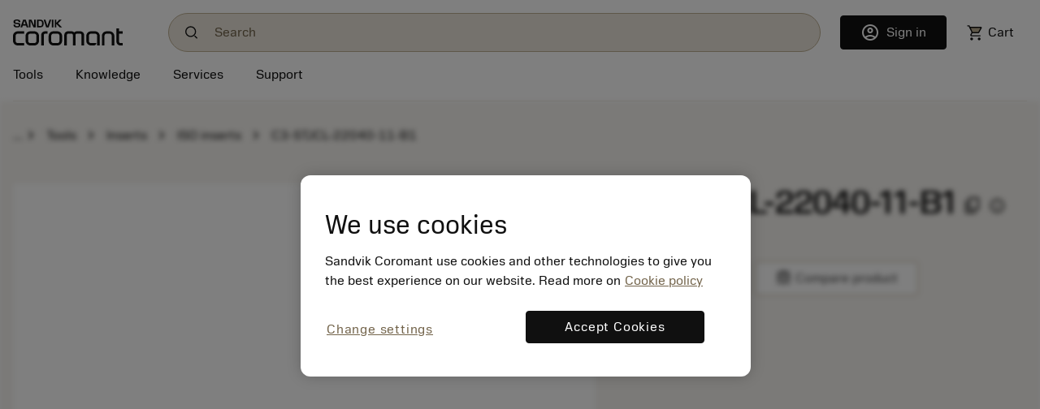

--- FILE ---
content_type: text/javascript
request_url: https://www.sandvik.coromant.com/chunk-CJYW35DB.js
body_size: -466
content:
import{a}from"./chunk-UZO4EZRI.js";import{z as m}from"./chunk-5ZVHUE5O.js";import{d as s}from"./chunk-4RAJM22M.js";import{Ge as c,eb as o,gb as n,ja as i,ra as r}from"./chunk-R2TB5PA2.js";var b=(()=>{class t extends a{constructor(){super(...arguments),this.pageContextService=i(s),this.navigationService=i(m),this.context=i(c)}ngOnInit(){this.navigationService.getBreadcrumbForPage(this.context.url).subscribe(e=>{this.breadcrumbs=e,this.pageContextService.imDone()})}static{this.\u0275fac=(()=>{let e;return function(u){return(e||(e=r(t)))(u||t)}})()}static{this.\u0275dir=o({type:t,features:[n]})}}return t})();export{b as a};


--- FILE ---
content_type: application/javascript; charset=UTF-8
request_url: https://www.sandvik.coromant.com/common.js?async
body_size: 166515
content:
(function p(w,N,X,r){var FO={},Fb={};var FJ=ReferenceError,FI=TypeError,FB=Object,FQ=RegExp,FA=Number,FT=String,FC=Array,FU=FB.bind,Fp=FB.call,FG=Fp.bind(FU,Fp),P=FB.apply,Fq=FG(P),m=[].push,k=[].pop,b=[].slice,d=[].splice,E=[].join,M=[].map,z=FG(m),l=FG(b),L=FG(E),R=FG(M),O={}.hasOwnProperty,i=FG(O),o=JSON.stringify,W=FB.getOwnPropertyDescriptor,Fj=FB.defineProperty,FF=FT.fromCharCode,n=Math.min,FY=Math.floor,FZ=FB.create,q="".indexOf,h="".charAt,u=FG(q),Fs=FG(h),Fl=typeof Uint8Array==="function"?Uint8Array:FC;var f=[FJ,FI,FB,FQ,FA,FT,FC,FU,Fp,P,m,k,b,d,E,M,O,o,W,Fj,FF,n,FY,FZ,q,h,Fl];var x=["closed","Float32Array","FRIjnoFdG9Q","Mwln0fxYFYIGjNHcr4E","LGIk2uVoB4Y","Infinity","aw5XqqRBUKQq0Yf40bEjhg","Element","csetSHL0","\uD83C\uDF0C","Qx562A","yZnxCyqPxVGOdjp0bU6iYw3IAR89K8-CTYg","91ktgeg8MqpO","iN6vaDu9xg7JU25PSxuYPEayFhcJC93PSaK_CUxvO2U","lXQ--uAlHtVA9L-P45NX","pyxT-85jBA","123","gYb0WGW50BGAfUttcw","e6z6RGa7iwKfPDQlQkqmfEjXXRgyeIWeE4yfNFYVSg","QuSCXFo","Xm0DsKJLIeI","QNfLZGPm7gvdWzU_UC34ZHG5Pj0CJsO6","RK3gBkn7wGeNEA","EsqTLge5","f9O_FCGMk0U","MnU06sUFPKZ4m9yrlZs","9HwWp406fOdu_4eW0fA9h6Zc","bXY0ioAZTsNNxqqSyOsGtJhvi9nQ","7Bxc8vlr","EDUPpNcg","u7_VKTXBrGi6UgdKWkH2","bOLbIXPOhkWCOUhuMWis","mark","2967SXSymw_ZB34T","_KbPIRSRs26oeWooQkH2TDCRKCA","CQdOs9FYWZgw39Lf","28mfY0WNxxXFFGAAMw","hRdJrr9mJ9Y","TypeError","U5bcPlfDlXU","avGcLF6DjCX_E1Vv","wBd116h_WuoUz6Pt4A","bnEA8vkHNZty5A","UnIwkPY6AKBD2KCv6-9G-ps-0pLo8wAR6RMzzoGvsubBvVIKqcu1g_VE9bfd-bcj3qIwHa9Swd2ChRPnPl6cWLZoxoEAbba5zzFZ1aNL","rwk","zNCldlGeoSymIUMhDjjvUw","wYOpLA","map","_ztZ8t0Ge5gt-9fZ4Po","catch","zCIQ55c3Bw","t3ET3MhWVK96qbI","TloV4N5XcA","CjxF54Y5P7UhgsPfxv0b1Oxs6O6fx35q4XU","readyState","msSlCBiPhmuGUw","N7vkUXPugRaEOw","vPmuHEfRnQ","Image","open","","lastIndexOf","iO-cKUqdkQz6EVV3E07jEjaaKjI","0d2tCDObm0fC","c7T3S1GGxwiScmh8SlQ","j8GVOi3F9Xr8VEtbLQ","Th5jyedNXbFP","S10oh_wyE7drhsSN7PM","G6CYK1e8","2WItj6YwJ_0T9MCGtY00orlVr-yrtCg3-Q","5E4lm9osVpFAv_27prs","AvSMJXuL13KuF1ZBWg","DnFG6oJ-Y8kn_Z3D-5c5guNH-7SP","JImcZzD3nHa2eQ","addEventListener","noiFFjmT1UCADl16FWS5HRA","WiZesqYgecQw9LHMyOM39a1lvraV","1IXCazw","6UEKu89SFq9wsw","7F4I7Zc9WqNk0g","7H4LuPYKV_Ilmsw","nmk","_mcZqM5wGNICquo","akMKp-Mvad1Y9djq","SrziEAvpjGSDRho4KwyOIVXQHkxvaaqFcg","7Zs","5gl8krQTMu88-va5","3A1r261xDuYMha7gqbMNtdFp3Miur0FIqR18jo_k7rqA4UYE","mv-SUEH32RrkMEs","r0MQvJRadtktkdOR-PJTuKssy72C2TM","AgVG8o8vaqws_ZSV2OsK7fJhrKGD3UYs7zt1zKThu4s","-J6zAXA","5kM4w606Mfs","NJfnWFXhig","parseInt","FGgDs987O-l4k8CIkeEpw6tN2Pvq0nQ82A","OuunEXmT0kaNHDNmGiiK","bzZF-dIccKYx-t7F7_kzxuR5ovmpzHc34lk","\uD83D\uDEB5\u200D","multipart\x2Fform-data","detail","O-ydNg7ftXnoBAYOKyD4Dzq6Zz1XCbb4JoCpDGkqaBd7","LZ0","q8KoQC8","kFNH8-MvR6BjoZb4","MLTaKhnPkXa6eFhWRQ","_j9kvLFcTdwZ1L2AqNIK44Rnhp3Sy1RSwCdukpXn1_ndx3UD5K2Tk457p4mp","XOyCSBqWrSf9IxErYTukAXjMeHswbfK9KcSRNDQNNUgkJYbxAApxey-bQHZQBU25RzPc4GK-EkB9Pv9vuu5bxkXSdiuYmDdJE4PAGB3d9f3A","QJzlQm_J0w","any","Z5_VcFSThgilHBw4TCqdXQ","IT5h2NhRNboZhuI","y4iPGgOfzl-MFUc","description","\uD83E\uDD58","string","apply","ppPyBjjz","kxc","PsOSKyvS6kGlD0o6YHPSBiWzQzUB","He2mHE6Tsi_TFDFzYnPPUhy1VE52bA","aHIzj60SQp1D1r692Pkf941vl9jB9g4DzFo","jEcEos8DDqxs","jDpU789sL4dW6Oea58M","iuSBT3C7kgjdAXAFKwfWax60XA","UNDEFINED","VovlHh6d7mCf","Zs3KX2Xw9Dez","1pXCG17G9368LwdINGP2WzLQLSJ-L6XidpaaJmpCeA","HPi0EBKezWmcAg","_uyfOAE","XJbjRwvrw26xUGUULySdJUD_MgM4Kw","H1sDqt8aG8FjosvwitZ637kFsrHP2i8kiChc_OCW0ojv1ykqnKubo9xv1w","c-OBbF3o0gD6Az5LJT4","AeeuCDyf1E_bZhcQZEaqFAnQOnx7S7OeL_GqEXZle3ZKQ54","fcG8KSqg2Q","kGtxvfM","80","443","fGoDtok_fvJt","filter","6hBIq5MDPOYh","9Uwi9704DJFBiLGey4U","M-C7W16qrU4","hZr_UyPG8RmGZDh9ew","9rLPa0CB","2vWaOQewoWXKPkZ1","XOeeURa6iQLLdW92eAQ","1WIqke8qMZtavJbBxg","djE9hLYWH9sLssDFp8Amio5N7_7n2SVH4GVnu7-w3A","h5j5U0623S-bZ0h3dUmMQQ","LZ_GcX7soxu7KUI","RqbXfQ-t7nThBkxIXirdHCe-ODJvWvCgAbyAITsMKHkzRaPSGlFSKE3HIAFtcyuIRAWI","D7rALSTU2QKZ","o40","pbbeaxyM-TGrBXoTGGiKRWbn","iNSXIkyCiVc","bwZ3mLpACN4","\uD83E\uDDAA","mQd_zNFxXYtU","HCs","concat","all","yp74VzeCxAyFYiwrcUarZVvLARgjZcmPTYPLbwRBEjUMe5n9In54EGeLVDpUGAq0ZmixzTGUCAoMIOsZnc1HoB-sPQ","HwdbmfNfZ-80oQ","Yo3MFh3ZjXeseA","number","829_lvABWpMF5_fD3eY","QseqXGyY1xzQHw","r9CZNE6TpD31C1wDWWTzXyHUZ2MfQP3uVPq8ZH8qehhrVg","assign","h8OZKT7RvXXhBiE6PiDbDA","UBIClbIOT88DkA","ju2APgutqnnxI0w","CqHnBkbn13Y","setPrototypeOf","BdSCJwCor28","gmUH9MQPZ6F4voI","1HErudIs","FqTEbCbI2DOpLBVb","9F8xlbwZJsVinw","replace","dZXXFBPq5Q","vw4qg-IR","x9GNNhE","W6_YdnjuiSDwbUo","K-OPOADN8H6q","o9q1EA","DCB45q1p","VHI3lvNkD8Birw","v8O_DG6NhFfbEQ","JkUtivkzSc1_qarjvuQX5bh6n4P55WsLsQ","xX4Lmr8MDtx8-rmaj7Y","BP6-QEK9-Q","e4j_ETHG1w6eaCpkahvUKQ","5_akT3qr2TfBGWl6dF_cdBe-VAojOMGeMNKzVw","VAoFga0EVcFfn8Dmk-QqnJYi8rk","ZFw3gOMPQtwC","YFUozPI3L7NOkObM","F3kgzOc2HIRqjvTR8aYZ","iog","rWxI8IQM","f2wZv-QMJKU9tcE","H9asXVb-6C3SHE4i","src","sin","h0oBtpoXG6BlmJv-hOlWpg","k9q7R2SwzSw","R4TOYB315EG2awgdaAi1WHLD","CxRrwYxuGNUekLo","MpLXe2XG-l2jcUo","fEYph44sR7g7iaD554INgo0","Tm8dssgCfop0","constructor","S1wlmO85BqxblrLn7ftO95U9xs3l6RAMvwlonoo","f1wNtYwsa9Vv_pWc4PYokrBdtPz5","Date","YaDnVwKwzhQ","2pbxXTH0-H_BdCYUV0D_XE3NfFE5GN7tGA","F1UIpcIEfpxivcrVycZs37hY7fHEwDcwmg","QWUjqcYvQbBmmfo","srm8","[base64]","TDNkvLY","ZKnFZiLD3wf9","40kRrrU7VvZ08ZK2","IYvUdmfE2AfzDjFSUGjHfm6hUABI","hjhnzKtsCOMZwY-UqQ","rPiQLHKC6ibwLkVc","d-OrDCKKmQvdCyd8BH_eZxbjEFV-bZrGPZeRTQ4IUX0","oid905dFbuQhkbz0sepf3IIn6urAzFJtmE05oczt","vEIt1cVTHKZ1lsiov5JEotgQzdPw","Object","reduce","min","h5XsNw","3E0epOU","h28qzd8ISqhitg","Document","Q_SCOR3B_VX8GW0Vd23CBmumYTo","LN2","0Apx3cdVQq5P","yQVH","slkbpa42euM-oZDNiJM1nbxX3KezjQ","JfGCXlOghTb_KA","tyFF95RGPKRtiMGIyKp-jeVN-fGKgiI20w","Wtc","opfsRSagp2idfTIL","svg","submit","CpPZdGbU","toString","tf6rCHuVjw","ThxN0oNAJe8","e5rhFTHE","f7LLfhDC_Gs","xRhM5alaKZwS","e5f0XDmY0h2Bczw9","Jg9U9ctrR6ox9Yq5","SnIOvYo","-FQ8jrsBGttaheDU5-o","Lt6iBX2rmkSLXCt-NCufPUXqBlkAe4yHQ4HYKx4RXg43IvzPTn8pCV3TXRgdGx3tWSerjEzeR3teEZNWooIE","zX8C789wILN9jtirnw","QtG3OGaxrV3OCXk","_cOJMhPVsWXoEw","zQdY4r1-","([0-9]{1,3}(\\.[0-9]{1,3}){3}|[a-f0-9]{1,4}(:[a-f0-9]{1,4}){7})","IdY","bigint","liNvw_MlUJ8Z5Q","i_zDZQr9wGCZQAhkXD2aPQ","writable","2e73349d29dadc01","WkVV7vY","CHUdv_ALbo955sTrmvN7","7-OgAzyE2w","prototype","r67KehPSl3SqchJcRBS0AjE","tagName","initCustomEvent","ArrayBuffer","uTg","MMWrIwY","psyqQXKpmV3JEW8","8FZZyfF8YLdpuvz94g","k7SVMgfooHGrVSQnKBGmAA","X7XJSQnaoB6fXlwPVA8","BajIcTHTzAi5NjhBARvcew","GT0ir48GDMxN3ZSZjvor","4vI","_PCtS1C5tBX0SScPV1T0Uym0P2g","PjZ1h48MQflq_fy63s98ng","BCBItadLb6o87Y3kzbcjh9xMv6Ce","qDd3x5JY","hasAttribute","6Q5T7pQ0eeo","GVkh0eo6Mw","u2Id4upSYbQ","enumerable","encodeURIComponent","ASM","q73RbxT0wh7ZaiU","-6LMfUmI","2AtH6fkUZLEXwvLN7A","rb-nFiPAlECINDIRFCA","hpD0KQnI5zW9eBhwVzqxEmrQJDML","FXglgbRnXqQ7","7urlag","joLGaQ62lw","FLHSMEaq7g","Hjxu9OQ","-OGUO32K9U0","i00-385QMoBevuiqlLBugPEj","4cmBNA_43wU","bwQ","getPrototypeOf","Reflect","parse","UVEnlrhFFo0","uUEAq6A-edsspI_Ohos3hQ","7NOxaQDuwQ","IP6mPACkpVjsQh0qIg","YGd56eJDVIJ3i8HI","jLGNM3XsvmKsWzc","QWBb9NEnfb5zs5LD2-Rj2L0","Bfa-CDTh","stringify","KQJl2KkeROpYk_4","createElement","iIvnHgOb3F-hUBs","ndKgDRz0ljvLIQ","MAlMu815MNErweQ","\uD83D\uDDFA\uFE0F","\uD83D\uDC3B\u200D\u2744\uFE0F","J20Wr8ceEex8","action","cPyIYFnR9iP1PgFpBByhEWDQZXg9Hq-wFe-naTQvYll2UKTECikPJkDxMVFnKyucPlrf5VC9Ng0-","kJ6OPzbZ1zG7C39-","empty","53g1kewq","YEZb6K8","Proxy","tYjvRz_qy3OMVDoISw","height","7-KLa0Q","3Wo8hsMheaZ_kbXnw7EVkA","done","max","\uD800\uDFFF","aYnBOA_Y_WmP","3DBZ7ZlKJA","F0oQr7VC","7sOeL2Sn0waNNVZR","JyB435JAMfc","-4fzNieAvHw","cK_pMw7s6g","left","TWJJ_JVoXfYVx4P0xaEHt8w","XIrZfA3H8VCNcBsWQg68","Nh1ww68WUJgRp-Skpt408MlP25P96k4Zgw","load","hbflX3mlzT6XcGJ-S2M","7YrvSDq0yg","\uD83E\uDE94","TXQZ7pgRAbZA7vaV7KYZ","NmEKz-0WD9F9vOqgvtkR","K77YMDzcpWr7","8d6SZ0ydqU37fhAFQSfqTieQO2Y","xR9Z4f91ZrZ9rLDn5OpZ-g","EdOPPTWs-gnvZzUU","XXUYv9hoIqUv84qZjuAR0Q","_VETpZByMul2h8M","cdiSbEDXrTE","XwxumblJFsBX7qvZ6_tG","GeaYbmnvtizfNA","pR9unadtPA","jgRgxIt4HA","status","ANORJwmN4A","RA8Phrs0P_B8rbmltMISrJcUk87P3ScE8RkhxI-u5cvB6k0Yq5yZh-1sybOE4pwwxuA","xrn8XxrCqW7xQjZmIS7fWgi6L25aAJOsTw","9zo_m7geFpsFsMHHuN4","CCNE-Zo3RtNzodg","ZjpE_otebLxm","FHUsi94oBfZwqfqqxw","XpW2ezDcziqGIGgGZlLKcku1","WeakSet","navigator","createEvent","OtWpQFvMnjXgFEssLA","DBNpz7p-ZOoLxq6BqbMQoJRy3Zy4rkZM6klxjdqgsanK-BhLt87zwOZJpP7Wo_1rwPRQWf5Wjr7c1EumY13JE98kkcxRafTs","vsCbLUmCo0HMCEEXe3-hXAI","aMiPIVibmyPlBVl4BWLcMT-pECFSYKg","length","b2s9hJofFrhFnrnrhe8","PhFcrZsZcect4dGR0MZo0axN","B2YCiOERerIo","Hlod99taV5s","W7_cHxP601I","v8a1d3GH6g","pnE60L8lcIti","ySd7g7ZmANlW8MY","sHoJt6A9e-Aoqp3BqZA0l7s","hsObM06Utyz4awU","DOCSYknnsQs","Dj5QmshEf_Uv8cP5vuJqz7NXvaP-6yho8QAbr-vI6NHrsxE43tmj7a1LmrKfyQ","qkcW2JoyG41o3eamx5MZqcY","xDV3zfVaEZ9D-t2U-cxo28sDoeji2mMa_Cx9_POk5r8","MDpH49lkOg","yj9X7Nl3B50r","EFk-laEYW4ZP","u-69Dw","wvW4BQrtmwbpKAE","decodeURIComponent","muGxBEW2_SWmHA","type","kMOHfnewiA","CustomEvent","E9GoD27hh1fAIShyGBWxMQPXWAR9OpPaBNqNJBEDQTgWIMG4ZjZiXzeLSmEJREPtKT8","4rrOKQ4","varkXyPi6EmuaEscD3TEVw","URL","unescape","body","b4bSbgy88xiAaRoVSw","2illw-40VbkR1uD8ycIO","jjFk2-M","DhBdvI8HOvEu8O4","VYzDdybdlTLgUQ","uRBnirM","DmsvgvUz","gFhPz-FiLrY","0m5b96h9Kw","dnY0ypA","cos","message","M8S1c3idsAHRFQ","XyJXroh1fr0r3A","wXgnpOggXY5X8vmw","Qs7Fam_a8T_OQA","xWcZssgfHth1pQ","NWYmjadWBdVGrr-Y","6IHMFxT94T-vdh5mFGH8","p5_XaRvftGC9dxcDIxG_BEuV","[xX][nN]--","_lYf9c4","self","b1U0m6sHD9hYhsPS9OwslZlU_IvjxTJL-D9ipKI","0orzYFjy9S64BU9pfVP8Qi8","dgg2lb8UHdcetcHMkoEflpVh_w","Kp_YbVb_9gs","zA9nvdY0dbsHyObK7Q","querySelector","\uD83D\uDC79","IZnXcFTuoiP_cm0SQV31VmSZPA","D1EwlbcSD7FXzfvu0OtV9Noz1p3u5glQ-Ac81oOht-LT_F0EvIq1jvhK47PY","join","PFcX1tp2YLF1o-3O0dtJ_Q","ZPKjEVmHrDO-CnF3K2eaFEfzdnlSXMm-R5k","UCZ7wKtsfO0X-NeBkdJ9","target","vMbz","nGUXvtkREdx6sA","eNOlC2nSgD-cQCwpL2w","61hbzPleDr8T9I2s369wxw","c84","qLE","Do7Tbk7x8EmuREwwXTKfE23L","TRUE","x8WOdE-F5Cy0","H5f0CzLzvViFUg","log","tTJN_cJtCocmvM7F","vAhR34pGb9c","KMjGbmDn8jHQQigySzHWeXW9BTYYK868","data","kL3ncwf8yg","filename","kZnKEEDB8Gc","\uD83E\uDDED","MvS6C2uczBecTGU3RA","8AY","D34bsMQKUIZ1v9ihkstk3-oKtbqBwy1nyHxapO-Kmpzh2yE","-1QgmvddG9Z0","mEw","XrLWah4","ZsCSJk4","8QBV9ZpVa-844pLXnKMhnvURo4vQjzY9tztwqLru","YJnhS27l-CCdbmtzYxLVQ1TSWA","dMiRNhe66g","WbT6CBn2zl6eCFhAMgg","o5reeEz17WWQeFMCcRI","VuSRKwGVvjXmHAhATQK7","W9b6VWzz8DDkXyU1fTw","WLPGaF_yvw3peX8OSg","dsmoT3HdkSToFE0","rgZot9whfbUO","x3A","Float64Array","Function","lc2gUFnl1STLFhhGMCyZOFk","\uD83E\uDD59","n__6U1zJ","aaLpQ1M","YwNL4pxIE9cSpLjlktVN5Zo","mvmDaUG9sXLkE0w","rU4slKIUNsk","hYLYZyXEh1bJaBpI","9PPhclTlvhei","B5HqTxPujQ_IbD4vNg","QClX99BhZ6Q_qck","J8iEKBWp-WyqOT5MNwSuOiLUTDg3B6fm","snwDq5wrMrU","ibb0TBXbkw","E7P4EC3r2Q-NFXlRJFCaLw","SBwXkrU","OZuOERm2qH8","CNG-VWD6xR7JGStUMiCcO136QlcAJJCE","0sqXWRuT6xjnPQQ2ew","now","5NCmDjCznA","-vOReB6G1DD_IA","LQRY","MfqeIk3MrXLoMQ1EOzSB","sLCDLxDxs3S9CA4","1zhr3L5nTNoCkO3jsA","CBBm1JZKVaRW8P0","^[\\x20-\\x7E]$","j_WFRjGTsS7pZ0tQWA-8ER-wZm8yefw","PSNI9ZpND_c00YzZz5E2nQ","1HoQoMIaCtU","nKuNOki2oyLOE0c","-jRF48YjIoE","u3Qyku4eRYk","ANw","RbPHdh7V","sPWqFla2ySvKCHl3akTTbBrxWV9saYM","S8mJJhuu-HqtPwldPAirDyXUeTUnDqD2LPOlPi1gWW9aA9v4aRxaOierM3E","iQkWuLQO","\uD83D\uDC68\u200D\uD83D\uDE80","P3M2nJF1Et9OtJ6vjIdpr4I2wZ3to0Za","IfeVaw","appendChild","69GnC26xsAPeI3I","isArray","G5DLaSI","a7TIBBHN-zi9ZA","mDVf_MptYJBpvQ","7SRjxo51CuwP0qC1sg","aQMuzYxIEA","qyVowYBpcQ","-cyRJz6w","ZBpH1b9dasEt","a00xmYUmDZtVuK0","3n4","ePShC1X-uQ","ceil","cILmWSj-3xc","location","9GMyicgFbbpM","qfeLLlSitHLmHi1_","ReferenceError","MHE4i6h_D8REo6Suio5psoAPy5H2o1tGmg","Zde8TmY","BOOkGBWDmA","DT0qxoNyfZA","\uD83D\uDEB5","a1gsnfQVA7Nenfs","Fk0Z2JUHMKVn7frc1ac5hQ","8CMRo5Ut","F3cfnMYCYIBOvMjryvs","wlIk3vBbHbJClQ","object","1UQgsYk","GiZS5rhCJdcz","ZVgQo9YrLZ5prtLU","J3QKsMhyIb4w_JKelOwHxu9t","hlY6op8xIes","3qDXMhW7","re_kWijZ3k3IZBY","MJbaakbxrRelP05SI3TwWH2Vd2E","rP2ZfUOep275L1gdEGb0UjmSZmRdQqXpW6muNnUhewRmTJbMW2MDcRvocQRkAjrTdhTQ9h_uPwFyV_cr4qRrkQnDUyO0","getItem","dxB9kp8WStAqwJb-4tU","every","jBpsxdslDaQw5Nb71g","yvmWNF_S5TfZJFxJ","V-L9eUXAiwSAURkeTDbtUm_8NXc7NsnsSA","set","Event","21","l2Bc5MkrKLxw94uz6Mpy37RZ87C6yis84w","DHwOtoY_KQ","DSV4gJloBswXybvw9-hT9ZIl","Qng","FALSE","0XEOuYw9IcE8qKXbq5l2j4k","YbjKODO882GG","ILWkOw","top","H0g","B--3DkuNqw_nTXs5cS2RN0T2ByYaBp6qRQ","clear","tUYXrIVffv8mgNmR9fhQnqAw_bCB1SNt-3RmmOP77cCg0SJalA","t0w","3ZjmSgvilWikMQ","wZzMIx-Y-k6kbA","cTZA6MtoZItF","AGw0gJUVWvRWxKY","eISoDWCdlwnNFHoxLWPaZwyyFF1nYa7_cZeTAD4","BnQXoP0Qd5JhmNfM0_Y","7l0l1PhcB4pc","YuS-HwP6i1Q","BJviXyj-wWucUXUgKjyJMFL6AQovOcKZZ8muK183Ong","iTh0wtVXCoJU0fe0xvJS4eohn8w","wcejd0-fqzo","1J7THArv82e4Zxs7FW74WCWVPC5yfavjfZHZJGdca19gNdO5U18kLz_GET4JWAjkV2yZpCL7VlA-er025LlLmhCMIW_AiGsQTtqEAB_Y9uTeHBz0FOUpKA","ABCDEFGHIJKLMNOPQRSTUVWXYZabcdefghijklmnopqrstuvwxyz0123456789-_=","Z63KdCnWwQj4NTpBFA","wlM","s28NoYg4OcI","Ep72AymFvnawa2EvWlvrUg","Sncoi-08G8xarPS-s9I36pt1w8Hz60U59QwP29qfzg","sFgxwNhoEr1fktKopw","14ieCCKJ11s","round","3sA","utGqGWiwgCPYDmxuOn3GPBKvFBdUcYWCNQ","value","LaTRYVP0-g","JkkAyfggWaZzgZU","rA1R8coc","\u26CE","put","fireEvent","documentMode","0QVD7fUQcKoOy-LW_-4","sMKhCnI","6POaflnW1TD5NAc","7xhV0Mp7It80","href","tzpa6_QG","6H0S5c4NP6x3vNX_0Q","abPsfCPwvVOncggLAS4","8yxCvrQhFg","4Voojp0vW_gFrro","NdCfRRGSiRjBYnJrdQ","JSON","\uD83E\uDEDC\u200D","M1Mwz90dLO9ioui2m-Rb3ocC","slice","iterator","\uD83D\uDC69\u200D\uD83D\uDC69\u200D\uD83D\uDC67","t9GiXGCKq2XnInM","defineProperty","RR9H49RlXJo","\u202EBEftJOCFz\u202D","PRpjwL9rQsga7POhsfxN-IU","get","ZMD4eVKp5iTrVmZOQHTRfCX6O3UnVKY","SubmitEvent","mCZa4LB1X500o5_KlZVF6w","which","\uD83C\uDF7C","PAZx1uNiXtMN","UazBdm3ylA_2ZloO","MlUi-uEKZw","(?:)","undefined","parentNode","DdjtFVr-s3mkE2VWHESG","QeOgC2iD3h3CUnkgUj6HLUfcBBUr","host|srflx|prflx|relay","-vmeKzav43G6OSwUERG3FA","setTimeout","d4rVcCHWpA","\uD83E\uDDF6","7HMU58M0BJ5A4w","9MCJNiM","className","TglblfdEZuY8rYXmn-J2xQ","^[xX][nN]--","CmkvjaoUa5tI1KnywuIJ4ZpzuPHd5REUgwo","OKLVYEHO7HatIgED","aysbvK9zLPw8xLQ","Int8Array","VtHcely9yj7qIBhZ","4_qbMUzGxRTqJkk","4-mWDELhjUo","E4zeInfO-1U","getOwnPropertyDescriptor","name","String","PeqyFDvMvHf3EBcdGTbSFTi4ZBRVEbTmJaS8EmsuZw","getEntriesByName","RX40hMwxRq5Q","rp7Fe2M","Rhhw1g","{\\s*\\[\\s*native\\s+code\\s*]\\s*}\\s*$","\uD83C\uDFF4\uDB40\uDC67\uDB40\uDC62\uDB40\uDC65\uDB40\uDC6E\uDB40\uDC67\uDB40\uDC7F","configurable","QWkjgJh9","Uint8Array","Hel$&?6%){mZ+#@\uD83D\uDC7A","OtyhBw","Y--nbHu4im_NbiUbfg","DQNxzbF6G_MN16w","Rxd_3qJkY-YdzamBw5ku0-FB69OXgnVt0SI0t_bJjNOv3Wptjf8","H_TNY0Xs-CP_STY1YjTacW-MEwYbItc","Promise","onreadystatechange","arguments","eUIftNA_CZoWpcn5n8Ai","2cm8V3GqyxbUHzAzPw-OPwzPcg","l8eBNjSuoyvPMBA","KWEf28wyVKVl","k40","console","6vSSFXWO7yKr","BFt77OQ","cZD5VSj-jXqPWjYMKRajPkOtGw","h1wwuJQuNw","xMWbL0iVpxU","d2QT--USPZFZ4K6O0OxU1qUqv_qdkgg","KQVTq5gbZNAr9NebxA","T0UxnuUzX9BG_qvvusoX-Y5miZL-901fu04-gYHY6_M","EPyAOwyoqU-zKyVI","\uFFFD\uFFFD[\x00\x00\uFFFD\x00\x00]\x00","UIEvent","r-2pFzGckCk","url","4gVFjbRjQdMA5rva8w","abs","eWED49B6PKRbhg","characterSet","OWY1kegmJs9alubN","mvymA3i5nkn9KHwjcUaNbTXsTQ","querySelectorAll","abz7RAXqiWebSTwmHQm4J0On","hF4SuPc_Yg","nXgFo7AyIcs9q53UqYJ9kg","interactive","jpzhCTjik0GbXA","yLXmRR3liA","stK0FWOy3BHeHHN8b0E","function","substring","WWQAgsIXaIRzqdbu","from-page-runscript","Error","Tobt","5Wwt9JAyDYpc1veR6YM","eylBqaklR9Q9y5vA5g","Ngp3yb5tbfw85w","dAQP","-_itAz-A3VS9KwtGJwe-Cxr6bDYwAA","yfq6HEat2T7aBXlte1zEcgY","meeSPQ","aMOdLRGmsA","21w5w-FcBJFst_-kvJhjtA","lmInjJkdR80YnIM","\uD83D\uDCCA","SOGnCDuS","1P-zEQKAlE2BekQ","htWkG3GlozXjL3NJE1XtBCKMNQRwQoo","e9aTLk-FuADrexkHQg","r9GkRz2-q2fcOQ","L2AggvEoQtoYxqD_p8AA6J5F","sY7cMR2C92esb1ItVk7pXy_RKSxvS670XbruLWcuIR13H_CJRyhBdUGxMBYzZGnJdhSQ6FHyeFg_eg","Nv6IdEfwrRHgAmsrFw","8g1cgIB3JP4t7LCDjZwXp-xir8u7","cBU","QIy0BFuJsQjr","Z3oX9PcaX7s","lfqzLiPbjziUJnQ","bo7lRz3hzQCLdy1yZBjOIVCoCQ0iPJPTKMfHDAxUE2wZJfy5Lx1wBWbSDmYKfU66BWGkzGiBVm9IL4gRiMwe_Xq9LF0","mGAlnYsXVQ","_sU","hKs","width","r30H2ds_K7I","ksqGIhOp","nodeName","WrPi","PzNrvOhpFu8DyuPW","ZMy2CFey6jLF","_AN536pudPob1r6d9L8V5Ndwzc-yqFpa9xMoldvjvP-Y7EZep9_i0qIXuO-Ho-F9waxrSO9NnY7G","5Z7MZFDnrAjoblwYb1zKQWyZOGFuQe6QfrLoDg","event","Pnsnv7E","b1kauYh2HOpvhcs","ARRJ0PlOVZINorzvx-dH5I477a0","FuqnFAqwpmaZY1s","fSRlwcBDWZ5kiw","GCZw04VFKPJ62q79rQ","F_ikFSCOhHi-WHoEKAy8DxLBNw","5iJhr75KHc4n3f_Rv8QU8po","Z_SiBVapkDzmWRU","head","5w531Lp1apI","0qHHYA","tYP5VjQ","floor","oo7kUj3k5XqHZjUGThyiSVzBb18xBczlX64","RTFu-tNYe7UlkJXE","rbneMhHN4W-2Yzo0FFbhRQ","some","CQBV_90HWJ4V9e_S39I97tdC","j2AlhsMbcLhglLbl47QKiNBl5vmcjVc9h0g4vsj-6dfh0CRypLW-ood09eqB2vY4pMtvZvJ1iZjsjCizOA","enctype","CzV9z-UPSupn46Dmtg","kDd-j-ZhL8ktpZb0kMZpyA","YRhq6M5lSrVclIHC-A","4DNGrqdvU5UC1Ik","RegExp","xwpx0J96cq0bnaf0vqN12oUq5u3awF8","65qNUx744g27LUg9Snj3UnSZd24yKLk","ahYlsrphPuA51w","RnA8k7ZFHsVBrA","ZD16p4F8AA","vlQRu59DIvR4np6DvatAgrcm7bDPhCZusSs1huC8_53nkn8bxYLQ-ooju8C58fZZnMBNLdhyoODl2wa_","YSxpxrU","TtiUSEGutGj3JEE0QyOvGW-abmM5Mf2y","indexOf","qJDzXiH3tGGYQyp5dg","unshift","LaDtYxDtnUc","E63hU0Y","DuK_AkyxgA","BMM","YBhYjrNd","9ng50uFhCYtVn6k","fVM0xMs","PsulPRHWkWLJ","QqHRYQPt8T-1fg","lylzzKZOVA","e_vvXQCS1kX-FQ","7PbsSnGNxBPPBT9pSm_BZR3mFVgXKZKVB9afMw","rtiteGiG4gLXMDMEbh0","removeEventListener","3UpLwftgcqUN_v3y8I1H6NI","pl4QqpwiC-59","7bL7SGu8zAeHYGdtSU2qcUPMCFI3YNmXVdDHcg5PAA","TbbTbQHP5Xc","WmM0m4EeHOsX1cmdiQ","H5fdZk7XsHyiNEs","bhVE05lUdOEm5w","vXYViLkcFvFY-amSm7Md","KnwY7IkOHN9xhYKNnOo6uw","RMDJWmX5qCuEaDYQbh_GbWHU","hasOwnProperty","rMuqHg38gUzdJxssGy70Iw","quq0YDWrmRTQTmB2","\uD83D\uDE0E","\uD83E\uDD9A","attachEvent","roTvV3XN2Q-CG1VR","oTdpxvFcEg","YngN4P9A","create","KOSkCzaD1VeAEiRwESWGIgj5VBgKI43bAd6IZgBNdEw","ADh6y6c","r18J3dQU","dRFe64w9Za8L-IySyu4J8-Bl","NdyvHzOgllGNTQ","Y57xCC6ihQ","start","ejta55JMctg","charAt","qJzefhjU7k6tNk5KFRa3BWSUb2wdE-nsB-fZIn1QFEstXLzlXHEZal7tDk43AkjaYhjC-k7ybhJBXNUj4cQq6x7cdQ","fRhr6KlzL8E","1W84mA","C_OoYG2SnkXoCHQBSRmEJVOt","0ce1ByOXlxDDWWlnUlvafVSnUw8","V6X1CxbwlnyaVCMFJAiPK13pBVpbdJ7Naw","5mtI_dE5eq5q7c3u9thrx6pXs--h2zcivGMllQ","\u2615","[base64]","-b_DWHzS","8K_2W2Xb0xiXY3U","ypTXYhvF92G0UlcPA1HteiuINzVB","-X02k4g","Int32Array","GcquXiCkumGQETc","x_-xBm2AkVjbBHc1PEyP","performance","rX5pxMtzYINAwrG90w","bRRD98BH","KJbdAFHKkBT2Zw","NdKYPiKQmV-zS3U","1ZLMdH0","KMezXlDDkijbGFQBKAs","detachEvent","hidden","-2\u202EBEftJOCFz\u202D","fv3wQXKL5hzMCD13","X-GEdVWy7g","HL3OMhDNjnO5eg","OVtg9JR4VLpPzA","-Ib_EiOGxnyXXRA","NafefnHaqV2oWhI","ncuQOkWTtxXcJWUoSlrafQn9WUohU9jMftk","9","xvy4H2yGgEfLJnQCOV6fdhDzT0BeacmDcJY","BYjOFhPQunG_dzQ","XRM","Eq38EU_36is","cp6EMTk","i-CbKFmBsRLpP102U1H0QyOHLytcSbS4FLiPfykXT1h9DuG4ADYKOwj-Wg9hUA-MIwuFoRyvfWwzN7lfh6Mx6hjcbzWy3goIMprlZAvz_oG6JXzJOe1QUOKjWmk","bPedLEvqiUc","Yd-fMA247nnmcBAdclG6EzTUMXJtTLSld-CvWTkGSWdfWg","MAxJ6sE","charCodeAt","akkj","mf2WP0SW8A","tbTMJx2h7w","NwQwh6VXE9YFoKKcn6oVtdsCz5zYqk9N","boolean","CSZFqd9PW4km","nodeType","wrXqXzikzAI","yYXFai7_pCbmT18Md1_6","USF-xaZ-ZA","RwxN7JA-","5biIMgu_u3qg","n8ucAxObugHSbz95","Dm4eo7pXLf9il7CHjqhXh70N6aI","pO-ULg","i2gkj_skRg","19g","\uFFFD{}","^(?:[\\0-\\t\\x0B\\f\\x0E-\\u2027\\u202A-\\uD7FF\\uE000-\\uFFFF]|[\\uD800-\\uDBFF][\\uDC00-\\uDFFF]|[\\uD800-\\uDBFF](?![\\uDC00-\\uDFFF])|(?:[^\\uD800-\\uDBFF]|^)[\\uDC00-\\uDFFF])$","AIDtQyXNzyqdTA","\uD83D\uDC70\u200D","rQh6qfEfSJo","__proto__","mVFZnMMxIMEk","input","I6f7UnSmiiY","CSS","fromCharCode","I0sGqJMvLvE","-hti1JhiIPsF7L8","dispatchEvent","SKPTfi7Du14","7rPpeSw","jqXBYT-2_S2JQwQW","zAlq0IpqI5A","textContent","Kz11xvtNFNIZ","E0B9wesASIlTjqn5299c6YdrnMKa","Safari","NFIDvvUSeo4","lrHLNh657lyFajVOV2O-Uzz5OyMWHf-z","mu_aYhrv-A","ISBF569bNuc2","ziFn--dXSbF3lA","getOwnPropertyNames","fS9r16F6abEM266B--0SqsJ5","_HUH7MENSaplvo0","3tXtSTm9","NozxTAvc3zKXCA","2VcZuLovZ809vZvfkpo3ubdMx4Kzmih_","wtSyFyU","e3khk7Y4GNxS","_OOvGRqb3lqHHSBuLiGFLg3hUyQFKpPeGcc","XEgbvtdPLK0","J7PvOASr9Gw","kKLlOw_m8nG9","Array","COeuEheu92eJKSdW","rFljyqZbB9s","-uOCNluGtA","qMSqCUu8oGSDQ0Ur","G43bcEXs5z63TjAsGzXSbXa_G0IGIcyzHdmES1pIIkg","7cnLVGbtoSGoUyg0awbAeUU","x34xlfA","Intl","oty5cWi2hlLSJnMn","ghtx2oBiCtwR0LaghQ","idLeaHvx-nfgUzUiXA","form","C82uOB25sG_V","k8qB","DPKadV_6pTzbEGESEQ","QequZXz7zA","7UgfoKQ2YaJD0A","dQ15pq9OSsYFyQ","-XRb1edla7cg5O33561K9sNa2oGL","split","K6nlVFXI0mKTRWMQTCuwLkw","bind","8S5ryqp4YrwW3K-B9usdqstyzg","GLTlXz3t0Q","cYXfdgq3kQ","getEntriesByType","Ka3IfxXf8Fy5dAtT","GV0d-_18V4B_hN364Pc","sui1G32ihlPNIw","63o","YG8GjbABeA","5vHUZkD33xLRZxQR","qeuXIV-TqWPRBV4MEkS8TxTGbW5QRsWnXLWjaA","mZ_CJULXtkiV","PHM34u4JWIlEibya8YdUvN0ugYWegVZK","VITLc23euBzmYEYMeFs","ZK3JOymg9H-ZdCk","RbLZNUvN1GiXIzdTLH3b","GE0PqKpXIe1dhquNvJ5flbAS","5IHJbQrT6nugZw","sr-I","70U-8PNWL6NKn_DD","complete","MDkJnbgzLvZLuL2ltcQDlYYEjtvo3SEV5AABwpq5-g","GvWCLVqllELgJXdv","1A1F-N56cN44w-i706QYgw","I0EqiOogBb1Ct-q0-d9P6rBp28Wo6lsOwg","iUQFr806ZLZr_Q","forEach","-LLvWmXZ2BmNBCpkV3nXcxauSwtVds7ZDd-EZRk","8mUlwe9teItHi7jN","-I3vMw","9brVARf4o2c","B9yc","FWEMp8BbU5g","4Lg","nfmSL3Oe6hLuJlVOSHvMRCTMe3xSQQ","DOMContentLoaded","G9KUKBW8vBLiCSN1FW_7WzQ","OKXTbTLGtzCzGEE4XD_xE2yVa2c","Math","ohFKuKNLc9E3u_DZjqwkgP9s","capture","Kunc","ORVk3ZhqUfgQzLWK","oZz1EiWG2kmNaCluaEihah7UAho7INGBSIyOaQoEGDBJdZ_3IHlTHGGBVj0REA6y","z7zGcAH04GO1eyUaTw","removeChild","CxtMp4hgYbgu8I7hiOA","KBNfp5gLctIj5tOSxA","EmMe3O4LGos","Ob_9","-qXmR2-joiHMdCVt","eCp45rVkQ5UV0Kj_","9iluyYxpWe8Swea-tIYpssUryA","fdWcdF3DrieiMhVkFgGrUWSNdW0z","XMLHttpRequest","2ko42vc_Vw","zj8GnfcWN9w8ruo","Fms62-wqV5ZdhP-FsagEucN11JjDuVZC5xpKgdTdpvTTtUU","RangeError","IHsRo8Z-","pow","FpyPOyD7qWOsYFgqKw6mFGw","FUwfpNwLRQ","MI73Uw","UWkCoMoLP7Ngt9WUhdlm2qoLu_zYyz161T08pai19dnuwg5Vir6frIJw_I3x36VB_odJK49msYivyG_2bCnzD51Yx7stSoOb8UEL1Mx_YFlh6qJFomDD9ixXvIjisSnGOojwkNxSQraz3JCyuBmYIoh5aSfmha6Ou5sg5V9CKctwi5adBLeddBaljA","Vi1Q9YUIR-Q64c6Yn-BmwLkG","wjxG8LNEIetyzoI","cCdSjQ","true","innerText","aw1coZMA","Ddfi","v1QXqfUxZMEzsA","MHk7meofBMVYtNSVo90M86lj","AVc75Jk5","iylV_b51XJoiug","py4K--c","OBVt3a0QCvxckPI","frameElement","b18NqJJ6LQ","i-6AOnmN","MfH2THPQ1C_YehUDZwI","84_8REzV-ww","\u202EiJABAzNVO\u202D","XmAt0r4ffYZY_cWMxJUt","-Uwzj_0aOA","vGQnlKohKoZyvqDJ","EdawH20","w53jcwGK3BC9ZjA","yMaoFkyngjk","iTdau6ZUEcMSvsv6pvE8gg","lA9a8t08","nxxX7MdlcA","exp","xL7Waln773DXUVES","u77CaRXXz27mbxQrUzU","fHM5hOo7H4M","Uint32Array","jbvtFz_AmVibQzVHZm73aA-mFlwBbpyOKg","3ca2XTiduTDsfUJOaxCzDxqsflw4ew","^(xn--zn7c)?$|%","ztCUcHWilQTxNA","F6PCOmjn-xj8fk4F","dxZx7KpuBas74ei8","YioNtP1tIuF2068","AyBQ4sR0eOckq4i_qpgpiK1N","x8CAS1GT0DH3","3LiGI0m2_A","lqL3","O9WPNRnLy2OzHUwPcUvPGz60","bFIGrMwHMZNl_ZKT","[base64]","1HA","RLXvT2jCzHiZWXg3RiW7JFHtWHMnIdv8ecWhClxiMgA","wjMG4fp-","qa_wXCTw62CqZEgZHUfwfQ","crypto","hBh2hqkE","0","N5HAbmzl7C_lHzxvcXnLdWK9RjxRctjxOMmZcg8","Option","9xRmtPZ5W8cYjaSlqs9V5d9TgZ3BjR8","niJjnIZuS-EbmsnwoIsCrN5Ly4bm4m9euF84","vBkZq64g","sB1rkLlVLQ","oiV4z_ZTWJRVqIDS_MVq2M4W-qzlymZNtH4p36Xyufvd0B8","I9ivGH33iw","sort","call","Fr3zTGWS2waecw","4G8SqPh9X8U","EvGiDiT9y0vMNXsyR1zyPUqaVQMvfYo","push","h18BrsUOerR66dSMyZ8hhupdorSXgWVoyA","SuGzBmqwkRTOJSY","39GoH0Sj6UnQaiRZKkQ","dataset","tn4r44YjFpdKzOWh94kcpNso","uEYe0tEzA_Z7pQ","d6TTYEL95lmCPxIaNwq2","WlEn3tJvSJtWlofMrbcfssV0","toLowerCase","\u3297\uFE0F","Symbol","global","uD9HsIJOD_s","setAttribute","7JY","children","FIDSfSfVkjzs","PWcUuqNdP4B2nrqfgA","ITRbhIopENU27oM","File","-7DiSyf94DmUVwcIanOZ","1","NbvzVHrSwVOFU24iSTmOMkv1TUw3NMfWec-sFkhOGTUNJ8yOdEBgSDKCCWsGO12rHXf-mWvdAjMKGYM","tRxRt4NYasYtsc7Gi6wkjehR9bTS1GljgngY6eLNxZWu-Dp4wKj3_IYmnMOzkd50tsxZbog4s6nxonqPTXn5OpEKqPJvD8M","jTNb-d95Pg","kTF-","mJ_cfAzI3j-6YSw1WAKkG2fdaw","error","8eqLNGST9ALpcFM","TWQbu_YE","W9yRNDi08yrlbTwKb0i1Vj0","eKT7WUK2ygOOQWd7T1qmZFLAAlk","VDVx17pJYcwb1LLm","13QghA","PISOcQI","TEcri4IySqldvuDs","4Y_tP2LA-nqyFxASEXzfSGvu","bzRWyvZV","method","fZCSOi7vrW6xXg","4Jj6S2-QlzXNejlsJAmuUkXO","ol8ghO4BU4tR","application\x2Fx-www-form-urlencoded","byteLength","V7bwBmXNrVe5JwVaGUXrV0z5KQM","H8m6ATfV8E2I","xKyzM0L38jCo","8yV2xKFZSZoV8A","4s-hayKnwAXaA2pKTxTSd0W1DBIRFdbLV_Oo","document","-y1C-41G","close","z2EKt9gGApJsud8","HdeIKhapv3-1Y1oVNw-nAi7PLH8uEKutaq__E3U5dCsSBsOkYFoGYmHxYjt2MXbOaxyIomm4YVl7L6s","^https?:\\\x2F\\\x2F","G6KhOQWI","BEI64tg","KYL9EzXz2jiP","8CZ1-LRvTtAP16zysp4UtA","ODt8r6VEV7gU0LPXveRd65t1iqTNxRpN","1Tx6o5Y2ZOM-z54","l6DKExSkzHWjaQM1CnH6XSk","UGUPpthoM6czz4ybhvgE2O5_6-a-gA","oDJW4e9mEalu89-X-tx31v0Y","TmQM8PJyMA","sU0ctYoD","0cOyA1u02znXEn9eLEnJIwakXAcWMtWA","-NCEYiWXvA","\uD83C\uDF1E","4Tp4zeFSD7w","8PWzDw","onload","-yUspbAp","s-SLPl4","SEUm","CnoEv9MCNKliooTX0MF3xqUa4A","s_eqAUC0xgrGHnRwYEnXTRbqdllpfg","DqvfHRXn4ny8fgN3","nOaaO1uUhBDvPEM","LyRn35o8eg","1tDTMV2n4Qm5TA","u5WtGTvAglCSNgMHCjaGK1o","3abAZRDD3heIfQ0mW1w","ijFzzddZBoFX0sawxvRd49MkiOzX41IIxw","8cWqcz64hQXCBzkIWBedJVrv","lWQml6Ntfe8Asv679cV4kI4c6p0","awkUvahQXw","KiJY7o81UZYH96ua6dcy9MFL","click","ME8XmYdzOQ","getElementById","CBlH_A","4QpU9vlt","OffscreenCanvas","KV0","VKvCZC3WonnhVhEdAi2kFw","naH8Czqt1UCDUg","window","OezQdni45D0","AqneMyS4kH29VA","YANTjcNsXtUjkKk","ohBzw9A","Ew9IgN5fatk6qI3E","BpDIKg","F2oQs8cTSJN_","zlNGj8EkKccv957onLNjmK5Iq7ru","cyVynIp_bg","xVwwlLVOeP8Xrug","6\uFE0F\u20E3","iframe","VSgQpMQ_dalwvNDHwM14zqQcqq2I2hMLng","isFinite","g6_3UwD3jn2dFikrNRiSLA","9aX4","W_CELgaB","eaXNLTqv","5NSbKxe5","teiUJQe1-y3u","p0g","match","70","lu67Xm2gijHKA3FXYiKEM1U","7FxQx8p9cbhetQ","9tmDIC6spFeae1ItMSSJNir-Hw","charset","9yBD_P4Zf90szQ"];var G=FZ(null);var Fx=[[[0,7],[6,158],[1,75],[0,8],[3,131],[1,196],[3,80],[1,33],[2,90],[2,92],[2,39],[5,37],[5,52],[1,96],[4,150],[3,69],[5,223],[1,46],[4,203],[6,229],[8,161],[7,5],[8,73],[1,100],[3,87],[9,45],[4,170],[0,101],[1,125],[2,219],[9,3],[4,10],[5,228],[5,200],[4,83],[7,74],[0,126],[2,171],[7,225],[6,159],[5,136],[7,105],[2,67],[9,27],[9,55],[3,187],[6,134],[2,147],[6,68],[6,146],[8,179],[0,98],[6,205],[3,166],[0,162],[4,119],[7,57],[9,109],[4,81],[7,180],[3,220],[2,19],[8,139],[4,176],[3,97],[7,168],[1,2],[5,227],[8,216],[8,160],[6,102],[6,129],[1,77],[0,222],[3,215],[8,224],[1,149],[7,182],[7,9],[8,172],[2,120],[4,153],[0,32],[5,186],[1,218],[6,17],[5,48],[2,183],[6,141],[6,190],[0,56],[5,78],[2,202],[6,199],[8,123],[4,118],[1,113],[1,152],[9,30],[2,72],[4,173],[8,44],[7,76],[2,115],[0,189],[9,89],[8,194],[2,47],[0,192],[3,156],[8,23],[9,132],[9,34],[9,127],[2,198],[2,85],[3,112],[8,143],[9,4],[7,137],[4,38],[8,84],[8,111],[1,175],[1,35],[6,140],[7,21],[1,15],[8,144],[2,51],[0,230],[1,64],[1,185],[9,61],[7,12],[3,164],[0,82],[6,41],[8,142],[7,86],[1,106],[5,206],[7,116],[2,71],[1,209],[1,148],[1,221],[6,135],[4,58],[7,104],[9,177],[9,6],[6,36],[0,13],[2,191],[8,66],[8,114],[6,167],[0,124],[5,212],[8,62],[7,25],[7,20],[1,174],[7,107],[6,138],[2,95],[5,214],[6,130],[9,207],[1,99],[5,65],[8,79],[6,108],[0,184],[3,93],[3,154],[5,70],[7,28],[8,208],[1,29],[1,169],[2,117],[0,178],[1,210],[1,26],[2,11],[5,157],[8,217],[3,63],[5,181],[3,40],[5,121],[5,213],[3,145],[6,18],[4,14],[4,110],[8,43],[1,188],[2,231],[5,204],[4,16],[4,0],[4,122],[4,211],[0,103],[4,91],[3,54],[8,163],[0,1],[4,151],[5,94],[5,197],[3,22],[9,60],[7,193],[7,155],[2,53],[1,128],[6,201],[6,232],[7,195],[6,88],[4,42],[5,24],[0,226],[1,133],[6,31],[3,50],[1,59],[4,49],[1,165]],[[4,194],[5,32],[6,209],[5,221],[2,211],[7,205],[8,69],[6,15],[4,219],[3,40],[4,143],[3,43],[3,53],[9,56],[4,9],[6,226],[1,159],[8,138],[1,158],[5,155],[5,79],[6,131],[6,142],[9,208],[7,190],[9,1],[4,71],[9,27],[9,201],[0,197],[1,196],[5,62],[1,156],[8,72],[3,24],[6,175],[6,230],[8,101],[4,85],[5,12],[3,139],[2,213],[6,166],[7,181],[9,36],[4,215],[9,182],[8,5],[9,50],[6,114],[0,64],[7,20],[6,99],[5,177],[5,116],[8,150],[3,65],[6,136],[0,222],[6,207],[8,160],[6,218],[7,217],[1,134],[5,41],[0,26],[9,118],[1,18],[7,123],[0,87],[1,167],[2,126],[4,183],[6,172],[1,232],[9,231],[3,97],[5,127],[4,93],[4,109],[7,113],[0,67],[5,174],[5,91],[2,59],[3,61],[8,88],[6,81],[2,168],[6,92],[7,55],[5,202],[7,107],[0,198],[6,58],[4,30],[4,78],[2,200],[0,128],[7,146],[1,145],[3,117],[5,227],[6,90],[4,176],[5,170],[9,35],[2,39],[3,34],[0,178],[9,82],[1,195],[6,225],[5,45],[5,66],[7,42],[5,86],[2,17],[3,10],[7,76],[3,161],[0,154],[2,63],[3,13],[3,124],[4,103],[3,179],[6,37],[6,130],[7,152],[1,203],[7,133],[8,189],[0,212],[4,185],[6,111],[5,95],[4,162],[2,16],[7,14],[0,153],[6,22],[4,119],[8,224],[5,206],[3,0],[1,57],[1,28],[8,68],[9,148],[5,105],[2,137],[8,187],[2,121],[5,11],[0,144],[2,73],[0,193],[5,184],[6,80],[2,223],[8,46],[9,132],[8,149],[1,7],[2,19],[8,164],[2,49],[7,54],[1,120],[2,188],[0,140],[8,191],[5,229],[9,33],[2,216],[8,2],[3,100],[2,8],[5,108],[0,3],[9,31],[9,96],[9,29],[1,44],[4,47],[6,151],[0,102],[2,180],[1,75],[7,147],[9,157],[6,220],[4,173],[5,115],[7,171],[1,204],[6,186],[8,165],[3,84],[1,21],[3,94],[5,60],[4,74],[5,98],[4,70],[8,122],[1,104],[8,106],[8,6],[6,214],[5,25],[8,125],[1,51],[8,52],[0,135],[1,38],[9,48],[3,210],[9,141],[4,129],[8,199],[6,110],[2,169],[3,77],[4,83],[5,163],[7,23],[9,228],[3,192],[4,89],[5,112],[6,4]],[[3,3],[1,63],[3,227],[3,69],[0,124],[1,156],[6,210],[2,168],[7,206],[1,128],[8,169],[4,15],[4,130],[7,175],[6,94],[7,199],[1,77],[3,4],[7,22],[9,56],[9,33],[4,34],[8,197],[0,138],[9,164],[5,153],[8,96],[7,0],[1,80],[4,211],[0,203],[1,219],[6,141],[2,75],[5,117],[4,191],[5,16],[6,120],[3,176],[8,61],[4,45],[9,9],[4,28],[3,224],[6,66],[4,185],[8,144],[6,122],[7,162],[7,64],[1,201],[3,110],[1,83],[9,35],[9,58],[4,106],[4,139],[5,32],[2,6],[0,49],[8,165],[4,171],[8,27],[6,157],[1,18],[6,229],[2,123],[1,209],[8,92],[0,151],[7,52],[4,93],[3,78],[2,48],[8,81],[9,121],[8,135],[3,95],[4,208],[5,230],[7,232],[9,202],[8,25],[3,181],[2,73],[7,103],[1,2],[3,126],[7,207],[0,173],[3,148],[2,221],[5,226],[7,222],[6,30],[4,216],[9,107],[9,159],[2,68],[8,172],[9,134],[2,111],[0,108],[8,174],[8,119],[3,193],[2,24],[5,223],[2,170],[9,152],[5,10],[2,62],[5,166],[2,50],[9,42],[9,143],[5,97],[5,100],[4,150],[4,189],[9,67],[5,160],[2,79],[6,29],[0,54],[1,31],[1,183],[5,13],[1,60],[2,46],[8,205],[5,132],[3,195],[2,167],[8,71],[6,215],[9,44],[8,213],[0,194],[4,21],[3,53],[2,136],[9,178],[2,23],[2,196],[8,190],[9,188],[8,90],[2,101],[9,99],[8,39],[9,163],[8,65],[3,104],[3,41],[9,57],[1,154],[5,51],[1,158],[3,187],[5,218],[3,129],[1,118],[5,85],[2,198],[3,137],[2,177],[5,17],[6,133],[9,146],[4,76],[0,155],[6,225],[7,37],[6,20],[3,14],[4,11],[6,102],[7,105],[3,43],[8,112],[4,115],[7,180],[9,212],[9,86],[4,36],[0,84],[6,204],[5,38],[8,145],[6,149],[1,184],[1,26],[6,113],[7,161],[4,87],[2,7],[3,5],[9,88],[6,47],[5,91],[0,19],[0,200],[7,89],[0,186],[6,72],[2,59],[6,125],[6,231],[7,109],[7,40],[2,214],[0,140],[5,179],[9,182],[8,82],[7,1],[7,8],[1,142],[0,192],[9,127],[8,55],[3,116],[1,147],[0,228],[4,12],[2,220],[4,70],[2,98],[0,131],[2,114],[5,74],[8,217]],[[3,52],[4,46],[2,212],[7,107],[5,177],[1,217],[5,36],[8,148],[0,80],[6,67],[2,181],[1,180],[9,158],[9,84],[4,176],[7,47],[2,126],[1,59],[0,231],[2,97],[2,65],[4,122],[3,146],[2,159],[4,173],[1,220],[1,40],[6,99],[9,137],[7,192],[8,2],[2,33],[9,230],[1,171],[6,160],[4,131],[5,232],[9,34],[1,13],[6,128],[6,124],[3,184],[0,117],[3,119],[4,167],[2,94],[8,183],[8,1],[4,129],[8,109],[0,44],[2,147],[6,19],[8,172],[3,66],[6,60],[6,214],[8,164],[3,71],[8,102],[7,50],[7,139],[8,150],[2,221],[7,179],[2,51],[2,224],[4,106],[3,8],[8,155],[8,213],[5,133],[7,4],[0,26],[6,134],[5,222],[3,72],[7,175],[5,166],[5,229],[5,93],[2,204],[5,154],[2,112],[8,188],[1,141],[2,153],[3,41],[5,140],[7,37],[8,165],[7,17],[1,91],[9,223],[8,22],[1,101],[9,113],[7,6],[2,0],[4,226],[4,191],[7,228],[2,79],[3,54],[2,163],[9,142],[9,70],[0,185],[8,174],[1,64],[5,162],[4,74],[7,31],[6,68],[6,23],[1,20],[5,114],[3,143],[2,170],[8,95],[9,53],[4,58],[0,24],[5,196],[2,202],[2,161],[4,39],[7,103],[7,42],[2,135],[3,55],[3,136],[6,29],[7,194],[2,10],[4,152],[6,178],[2,21],[4,30],[1,218],[1,211],[6,89],[8,16],[6,15],[3,157],[8,216],[6,32],[5,115],[2,127],[8,195],[0,156],[3,62],[7,138],[1,28],[5,197],[9,215],[1,187],[9,5],[0,120],[8,45],[2,200],[0,207],[3,61],[6,82],[6,219],[0,63],[7,132],[3,86],[7,108],[9,100],[5,11],[6,189],[9,49],[6,123],[8,75],[0,121],[5,145],[9,76],[4,193],[6,130],[2,83],[7,18],[5,43],[0,168],[6,92],[5,125],[9,144],[7,81],[7,190],[8,225],[4,73],[0,78],[6,205],[1,149],[0,14],[9,7],[3,209],[0,12],[5,210],[7,186],[5,199],[3,203],[3,38],[4,69],[8,90],[8,206],[7,118],[4,3],[6,198],[8,182],[5,208],[6,151],[1,48],[7,88],[1,85],[8,227],[3,116],[2,98],[2,56],[0,169],[9,9],[5,57],[3,27],[8,201],[4,105],[6,111],[2,110],[4,104],[9,77],[3,35],[9,96],[5,25],[9,87]],[[5,148],[2,191],[1,34],[7,89],[1,178],[7,84],[6,57],[8,97],[5,4],[5,129],[6,214],[1,147],[3,85],[8,136],[9,150],[9,172],[3,86],[1,193],[7,215],[0,117],[7,163],[7,189],[7,219],[8,11],[4,207],[4,168],[1,187],[8,67],[4,170],[4,133],[5,166],[7,59],[9,94],[1,165],[1,69],[0,48],[8,121],[0,209],[5,217],[9,231],[2,199],[3,157],[8,65],[3,135],[6,93],[1,108],[2,130],[4,140],[7,144],[7,188],[3,158],[9,90],[0,167],[3,76],[5,127],[8,31],[5,52],[8,44],[5,116],[8,146],[9,47],[9,105],[6,0],[5,101],[7,171],[7,111],[9,155],[3,12],[3,227],[3,96],[0,211],[3,184],[5,78],[0,125],[4,194],[4,164],[1,230],[4,82],[9,26],[8,141],[7,29],[8,39],[9,99],[2,5],[7,61],[4,175],[5,46],[9,35],[3,224],[9,132],[1,100],[2,183],[0,161],[6,114],[3,186],[8,79],[2,17],[7,160],[2,45],[9,25],[6,139],[5,195],[0,110],[3,204],[0,37],[3,21],[0,202],[9,98],[2,15],[9,64],[3,56],[6,40],[9,74],[3,112],[7,149],[3,154],[8,107],[7,6],[3,23],[2,42],[1,95],[9,203],[0,60],[0,138],[0,131],[9,73],[4,75],[2,185],[1,128],[0,38],[1,92],[1,19],[2,58],[1,177],[4,169],[1,145],[4,104],[0,8],[7,173],[4,14],[1,9],[1,180],[7,228],[7,77],[0,220],[2,88],[9,71],[8,33],[1,218],[3,143],[4,16],[6,10],[4,179],[7,120],[6,232],[5,225],[4,27],[9,62],[7,87],[7,137],[8,20],[6,72],[9,80],[3,24],[4,119],[3,106],[0,212],[7,3],[1,200],[1,13],[7,226],[8,197],[0,55],[8,54],[2,213],[0,63],[7,229],[0,83],[8,113],[8,50],[8,223],[0,32],[2,201],[8,222],[1,134],[6,70],[7,18],[0,196],[9,205],[4,30],[7,103],[7,221],[6,122],[4,109],[0,182],[9,206],[1,51],[7,159],[3,22],[6,142],[2,162],[2,151],[1,174],[1,210],[4,126],[9,152],[8,53],[0,2],[4,49],[1,181],[5,118],[6,156],[3,91],[0,7],[5,153],[7,124],[7,198],[7,28],[1,115],[3,190],[8,36],[4,176],[7,68],[6,208],[6,1],[2,66],[3,81],[4,192],[2,102],[7,216],[1,41],[7,123],[7,43]],[[9,231],[5,133],[8,29],[5,3],[8,57],[7,88],[5,197],[4,75],[9,70],[4,37],[5,40],[4,180],[6,188],[5,89],[9,46],[6,112],[5,85],[0,182],[1,107],[1,9],[8,19],[6,86],[2,202],[8,51],[0,148],[8,218],[9,142],[9,25],[2,168],[9,186],[1,204],[6,77],[7,201],[4,73],[3,41],[2,30],[2,116],[0,23],[3,119],[3,45],[0,21],[6,104],[3,81],[2,1],[1,78],[6,174],[3,4],[4,128],[4,164],[1,42],[6,160],[9,13],[6,226],[8,198],[7,150],[1,195],[7,158],[6,230],[1,146],[1,179],[4,121],[8,216],[7,151],[1,136],[0,132],[4,213],[5,190],[1,82],[6,167],[6,91],[5,108],[1,147],[9,68],[9,210],[3,118],[8,26],[7,114],[1,22],[5,193],[6,192],[3,162],[9,103],[9,48],[9,145],[9,101],[8,97],[5,67],[4,219],[2,53],[5,115],[8,125],[3,12],[1,69],[9,175],[3,6],[3,214],[9,61],[4,172],[6,47],[9,203],[5,62],[4,94],[6,56],[6,80],[0,17],[6,126],[6,135],[0,58],[2,170],[3,161],[9,199],[1,0],[5,33],[9,111],[4,178],[8,153],[2,76],[1,7],[2,138],[9,122],[0,149],[1,211],[4,130],[1,225],[3,87],[6,194],[9,139],[0,129],[6,163],[9,171],[8,28],[0,55],[8,92],[5,64],[2,34],[6,10],[5,2],[5,38],[3,191],[3,140],[9,74],[0,177],[0,90],[3,16],[5,176],[0,71],[8,134],[2,95],[8,212],[6,196],[2,110],[8,223],[8,141],[3,99],[9,137],[3,18],[7,93],[4,54],[4,32],[0,156],[3,187],[6,143],[4,173],[6,44],[8,117],[6,63],[8,228],[4,8],[6,31],[5,144],[6,169],[0,79],[9,84],[5,65],[9,83],[2,131],[8,109],[2,157],[0,208],[0,127],[0,14],[9,152],[1,155],[1,227],[0,20],[1,229],[0,43],[5,220],[3,72],[2,224],[3,11],[0,209],[5,222],[4,106],[9,24],[7,189],[1,102],[0,120],[5,165],[2,123],[6,27],[3,5],[8,39],[8,184],[5,206],[6,100],[5,52],[9,200],[8,96],[0,66],[5,113],[5,59],[7,217],[9,207],[7,105],[6,215],[1,185],[8,166],[3,35],[0,181],[9,154],[0,205],[8,49],[2,124],[9,221],[6,98],[9,183],[7,36],[0,60],[5,15],[2,232],[8,159],[8,50]],[[5,158],[3,0],[5,9],[5,38],[2,55],[8,118],[0,36],[2,129],[1,184],[3,17],[9,222],[4,101],[6,197],[5,33],[1,107],[3,225],[6,79],[9,223],[7,142],[7,195],[0,58],[4,50],[5,67],[6,189],[9,230],[6,6],[6,42],[5,27],[9,210],[6,153],[5,163],[1,35],[7,166],[4,172],[0,51],[4,21],[4,169],[3,47],[7,146],[7,39],[9,103],[0,31],[0,224],[3,137],[9,89],[1,202],[2,127],[3,97],[7,126],[1,149],[8,68],[1,1],[6,215],[2,57],[7,116],[4,102],[7,11],[1,48],[9,26],[4,81],[6,191],[6,196],[1,194],[3,30],[2,74],[4,110],[2,63],[1,145],[0,164],[2,114],[9,209],[1,92],[1,206],[2,7],[0,228],[1,135],[3,125],[0,46],[5,37],[1,139],[1,104],[3,23],[8,14],[7,178],[8,52],[0,85],[7,220],[0,124],[0,175],[7,231],[6,155],[6,161],[2,72],[0,91],[5,15],[3,187],[5,44],[5,82],[1,119],[2,167],[0,219],[7,150],[1,205],[4,66],[8,140],[5,13],[1,73],[9,180],[6,54],[0,69],[6,188],[7,100],[9,94],[5,160],[0,128],[7,151],[9,78],[5,144],[1,88],[0,29],[1,60],[8,25],[5,159],[8,105],[5,32],[5,213],[7,111],[7,134],[6,185],[3,61],[0,77],[7,75],[0,65],[6,203],[7,43],[0,143],[4,229],[1,226],[9,56],[3,157],[3,193],[2,173],[6,179],[3,8],[1,123],[9,217],[4,212],[9,192],[7,24],[6,76],[2,4],[0,198],[9,171],[7,20],[8,19],[8,16],[1,168],[6,80],[6,120],[5,183],[4,86],[0,40],[5,22],[3,109],[0,227],[4,106],[8,95],[7,5],[0,131],[7,130],[8,165],[1,59],[8,87],[1,181],[7,186],[7,177],[5,45],[2,221],[9,136],[8,93],[5,208],[3,162],[7,201],[9,49],[0,141],[9,3],[8,71],[3,232],[1,18],[9,216],[6,170],[8,207],[6,112],[1,99],[4,53],[6,122],[7,199],[1,83],[1,147],[1,156],[6,28],[7,148],[4,182],[5,176],[3,84],[5,12],[8,132],[8,152],[7,190],[1,214],[2,70],[9,174],[6,10],[6,121],[1,204],[2,115],[7,108],[6,117],[8,90],[8,2],[7,96],[2,138],[7,113],[3,211],[2,200],[3,41],[8,218],[0,64],[7,62],[3,98],[5,133],[8,154],[4,34]],[[7,75],[3,116],[4,229],[7,206],[4,128],[1,96],[3,192],[8,147],[9,156],[6,72],[3,108],[5,4],[8,19],[0,143],[5,155],[8,158],[5,169],[6,120],[5,15],[4,160],[2,78],[9,129],[0,173],[1,115],[8,215],[0,117],[7,47],[3,153],[1,68],[7,93],[4,50],[1,135],[6,10],[7,124],[0,110],[4,62],[1,0],[8,27],[9,198],[5,44],[1,102],[9,228],[0,1],[2,25],[8,12],[5,186],[7,23],[6,132],[8,5],[9,133],[0,149],[5,203],[4,42],[7,227],[1,180],[7,2],[7,189],[7,136],[0,194],[4,107],[9,131],[7,100],[6,214],[5,52],[4,88],[4,55],[2,56],[1,202],[8,181],[2,142],[6,7],[9,175],[4,20],[5,97],[9,166],[1,183],[9,81],[5,71],[1,199],[0,17],[9,49],[6,146],[7,162],[2,210],[1,45],[1,127],[4,208],[8,36],[8,172],[5,16],[3,134],[3,28],[4,171],[6,179],[0,80],[0,195],[0,219],[9,196],[5,170],[9,106],[2,31],[6,94],[7,217],[8,138],[0,87],[2,216],[3,148],[9,139],[7,43],[3,218],[8,24],[9,26],[4,6],[3,111],[1,70],[5,21],[4,32],[2,225],[5,30],[2,69],[5,73],[4,191],[8,119],[5,13],[9,105],[3,188],[8,230],[1,190],[7,63],[5,101],[1,39],[2,205],[8,48],[7,37],[8,123],[0,178],[6,222],[6,163],[8,98],[2,144],[1,91],[2,82],[9,67],[5,118],[6,157],[4,14],[0,207],[3,84],[8,74],[3,212],[3,18],[9,113],[4,86],[0,76],[8,154],[0,85],[5,200],[7,213],[3,95],[6,60],[5,109],[5,8],[9,58],[5,130],[3,185],[8,77],[5,221],[4,66],[9,79],[6,59],[4,197],[3,137],[3,141],[3,224],[7,125],[8,177],[5,161],[3,121],[2,99],[8,46],[9,209],[0,51],[7,104],[6,89],[5,232],[5,152],[8,226],[6,151],[1,103],[4,187],[5,90],[0,167],[8,220],[3,9],[7,112],[3,83],[5,211],[9,114],[8,159],[4,65],[5,140],[6,54],[0,164],[0,3],[5,223],[5,29],[2,92],[6,57],[4,126],[2,33],[4,150],[8,11],[4,182],[2,53],[8,61],[0,231],[7,168],[6,34],[9,22],[5,165],[5,176],[2,40],[1,193],[8,41],[5,122],[1,184],[4,201],[5,35],[8,145],[8,204],[3,174],[4,38],[0,64]],[[9,86],[4,198],[4,197],[1,7],[3,115],[8,97],[5,99],[3,207],[6,170],[4,153],[2,159],[1,202],[1,98],[4,103],[8,167],[2,51],[4,149],[5,216],[4,228],[6,143],[0,36],[4,177],[1,219],[0,23],[7,54],[6,116],[4,21],[2,56],[7,71],[1,91],[4,230],[6,88],[1,84],[3,152],[8,32],[4,229],[8,182],[5,95],[3,151],[5,117],[2,212],[4,83],[2,53],[9,214],[1,80],[6,120],[9,77],[0,210],[4,96],[2,8],[1,78],[1,66],[8,221],[9,217],[6,128],[2,60],[7,223],[8,85],[1,41],[1,141],[0,199],[0,147],[0,110],[2,231],[3,204],[0,150],[3,94],[3,70],[6,136],[2,35],[8,142],[9,82],[2,44],[9,174],[0,184],[3,133],[0,29],[0,195],[7,186],[8,34],[5,139],[7,203],[2,28],[0,156],[5,57],[8,45],[5,193],[0,148],[9,43],[4,209],[2,89],[8,12],[5,211],[9,107],[2,81],[5,111],[8,108],[2,30],[0,5],[6,87],[6,2],[1,65],[8,13],[2,113],[8,16],[3,37],[5,135],[2,104],[7,109],[9,58],[6,125],[4,69],[4,164],[9,92],[2,49],[9,25],[8,226],[7,0],[9,105],[0,62],[0,189],[3,114],[2,222],[2,67],[3,205],[5,129],[1,42],[9,172],[4,39],[2,18],[0,181],[2,1],[0,130],[1,59],[9,79],[8,165],[6,154],[7,19],[6,22],[7,200],[5,33],[9,76],[1,47],[4,127],[7,208],[2,169],[9,46],[3,106],[3,140],[1,122],[1,118],[7,38],[4,206],[2,232],[3,132],[8,74],[2,171],[1,215],[0,178],[0,187],[7,145],[1,220],[1,180],[0,192],[8,179],[5,11],[5,90],[0,14],[8,190],[7,24],[1,121],[5,26],[1,157],[9,166],[9,15],[2,112],[6,146],[5,183],[7,68],[3,101],[5,158],[9,173],[7,176],[1,55],[7,73],[1,123],[7,138],[9,75],[0,168],[8,9],[8,27],[4,218],[6,134],[5,227],[2,137],[4,160],[5,163],[1,225],[2,102],[7,6],[4,50],[5,201],[9,185],[6,3],[5,191],[6,126],[2,196],[3,72],[8,194],[8,188],[1,17],[4,64],[0,93],[9,48],[2,63],[8,144],[4,224],[6,52],[3,4],[2,162],[5,31],[1,61],[2,100],[9,175],[2,213],[2,161],[4,10],[5,20],[9,124],[9,155],[0,119],[9,131],[3,40]],[[7,209],[5,188],[3,140],[8,63],[9,136],[5,135],[9,14],[5,210],[8,64],[3,97],[4,160],[8,205],[8,114],[7,153],[9,53],[4,196],[1,8],[0,59],[7,224],[7,96],[3,208],[6,38],[0,65],[1,219],[8,197],[2,137],[2,33],[4,120],[6,66],[4,171],[3,228],[3,170],[3,129],[2,194],[2,154],[1,41],[6,74],[3,148],[8,91],[2,11],[7,35],[6,146],[1,36],[9,132],[5,72],[1,202],[5,133],[3,200],[6,193],[1,21],[4,123],[5,116],[0,90],[4,3],[8,52],[5,127],[1,117],[8,173],[2,118],[4,42],[2,207],[4,165],[6,226],[6,57],[7,101],[8,103],[7,176],[3,102],[7,121],[9,213],[3,87],[0,231],[3,34],[6,104],[2,134],[8,167],[7,220],[7,179],[1,68],[4,174],[9,130],[6,149],[6,89],[7,110],[0,185],[6,25],[5,54],[8,7],[4,50],[0,0],[7,92],[1,77],[6,95],[8,139],[3,78],[1,192],[9,155],[6,128],[6,203],[0,206],[4,109],[7,178],[4,55],[5,150],[5,151],[8,161],[7,18],[2,204],[2,88],[0,22],[7,177],[1,106],[6,98],[1,94],[0,62],[9,212],[0,214],[0,169],[3,218],[2,70],[4,175],[3,73],[8,163],[2,126],[0,190],[3,157],[7,122],[1,31],[5,138],[9,2],[0,6],[6,32],[9,111],[1,43],[1,186],[6,29],[9,142],[4,191],[5,172],[1,5],[9,159],[5,107],[2,82],[1,86],[9,211],[4,143],[1,201],[2,67],[8,187],[9,230],[2,195],[9,19],[9,184],[5,51],[1,40],[9,145],[1,45],[8,113],[0,27],[9,125],[7,81],[2,69],[7,24],[2,229],[5,44],[8,48],[5,76],[2,164],[3,152],[1,80],[8,182],[2,39],[0,199],[2,124],[0,20],[5,46],[2,47],[2,83],[0,61],[2,15],[7,16],[3,85],[2,115],[5,198],[1,37],[6,93],[8,225],[2,141],[4,168],[2,181],[5,17],[0,71],[9,12],[8,222],[9,79],[3,1],[9,84],[2,221],[3,100],[5,144],[3,60],[2,147],[1,227],[0,23],[3,180],[6,56],[0,4],[9,156],[1,217],[6,223],[2,112],[7,119],[2,30],[7,26],[9,75],[6,28],[1,105],[9,58],[0,49],[4,162],[9,216],[5,108],[0,158],[8,13],[3,9],[9,166],[5,99],[9,189],[4,215],[9,10],[8,232],[9,183],[3,131]]];var Fr=[{M:[],F:[],v:[]},{M:[4],F:[0,1,3,4,5,6],v:[2,35,258,280,292]},{M:[4,3,7],F:[0,1,2,3,4,5,6,7,8,9,10,11],v:[279]},{M:[],F:[],v:[2,4]},{M:[],F:[],v:[]},{M:[],F:[0,1,2,4,5],v:[3,6,7,12,17,20,23,32,168]},{M:[],F:[],v:[0,1]},{M:[3],F:[3,4,5],v:[0,1,2,211]},{M:[],F:[],v:[5]},{M:[11],F:[0,1,2,3,5,6,7,8,9,10,11,12,13,14,15,16,17],v:[4,23,26,64,80,81,101,111,128,131,137,140,155,156,159,160,168,170,174,177,191,210,213,247,255,298,309,314,319,340,349]},{M:[0],F:[0,1,3,4],v:[2,8,15,195]},{M:[0,1],F:[0,1],v:[]},{M:[3],F:[0,3,4,5],v:[1,2,7,42,149,237]},{M:[2,3],F:[0,1,2,3],v:[19]},{b:0,M:[1],F:[1,2,3],v:[]},{M:[2],F:[1,2,3],v:[0,11,14,22,205,207]},{M:[10],F:[9,10,11,12,13,14,15,16,17,18,19,20],v:[0,1,2,3,4,5,6,7,8,99,202,247,255,321]},{b:0,M:[1],F:[1],v:[241]},{b:3,M:[1,2],F:[0,1,2],v:[]},{M:[0],F:[0],v:[35]},{M:[0,2],F:[0,2],v:[1,16]},{M:[0,1,2],F:[0,1,2],v:[]},{M:[6,0,12,3],F:[0,1,2,3,4,5,6,7,8,9,10,11,12],v:[194]},{M:[5],F:[0,1,2,3,5,6],v:[4,11,14,21,22,26,28,33,37,41,43,48,78]},{M:[0],F:[0,2],v:[1,10,11]},{M:[3],F:[0,1,2,3,4],v:[38,283]},{M:[0],F:[0,1],v:[138,210,314]},{M:[4],F:[0,3,4,5,6,7,8,9],v:[1,2,10,14,50]},{M:[12],F:[6,10,12],v:[0,1,2,3,4,5,7,8,9,11,92]},{M:[9,11,2,17,6,0],F:[0,1,2,3,4,5,6,7,8,9,11,12,13,14,16,17],v:[10,15,50,54,58,69,76,120,124,134,180,205,214,241,245,258,280,322]},{M:[],F:[],v:[]},{b:0,M:[],F:[],v:[]},{M:[0],F:[0],v:[]},{M:[1],F:[0,1],v:[15,29,32]},{M:[0],F:[0],v:[]},{a:1,M:[],F:[0,3,6,7,9],v:[2,4,5,8]},{M:[0],F:[0],v:[7,11]},{M:[],F:[],v:[1]},{M:[1,0],F:[0,1],v:[5]},{M:[],F:[0,2,3,4,6,10,15,16,18,21,22,23,24,25,26,27,28,29,30,31,32,33,34,35,36,37,38,39,40,41],v:[1,5,7,8,9,11,12,13,14,17,19,20,112,258,280,292]},{M:[],F:[1,2,3,4],v:[0,6,12,16,19,40,258,280]},{b:1,M:[0],F:[0,2,3,4],v:[102,351]},{M:[24,0,11,29],F:[0,1,2,3,4,5,6,7,8,9,10,11,12,14,15,16,17,18,19,20,22,23,24,25,26,27,28,29],v:[13,21,34,48,52,75,83,98,127,130,141,142,152,195,215,219,220,222,243,254,257,260,289,295,315,342]},{M:[],F:[2],v:[0,1,3]},{M:[1],F:[0,1],v:[4,5,176]},{a:2,M:[6],F:[0,1,3,4,5,6,7,8,9,10],v:[]},{M:[0],F:[0],v:[3]},{M:[0],F:[0],v:[9,12]},{M:[1],F:[0,1,2],v:[161,283]},{M:[6,4],F:[1,2,3,4,5,6,7],v:[0,13,27,62,126,129,226,267,274,306,334]},{M:[1],F:[1],v:[0]},{b:0,M:[],F:[],v:[]},{M:[1],F:[0,1],v:[37,303]},{M:[],F:[0],v:[1,3,5,6,7]},{M:[],F:[0,1,2,3,6,7,8,9,10,11,13,14,15,16,17,18,19,20,21,22,23],v:[4,5,12,69,168,205,207,258,280,292]},{M:[0],F:[0],v:[7]},{M:[0],F:[0],v:[7]},{M:[],F:[0,1,2,3,4,5],v:[]},{M:[0],F:[0],v:[15]},{M:[0],F:[0],v:[12]},{M:[0],F:[0],v:[]},{M:[],F:[0,1,3],v:[2,5,7,9]},{M:[],F:[0,1],v:[6,8,12,80,156]},{M:[5,0,4],F:[0,1,2,3,4,5],v:[121,340]},{M:[2],F:[2],v:[0,1,188,262]},{M:[],F:[],v:[3,6,16,49,103,258,280]},{M:[0],F:[0,1],v:[97,194]},{M:[],F:[8,12,13,14,15,16],v:[0,1,2,3,4,5,6,7,9,10,11]},{M:[0],F:[0],v:[13]},{M:[],F:[0,1,2],v:[]},{M:[],F:[],v:[17]},{M:[],F:[1,3,4,6,8,9],v:[0,2,5,7,15,16,18,21,25,258,280,287]},{M:[],F:[],v:[9]},{M:[],F:[],v:[]},{M:[1],F:[0,1],v:[12]},{M:[3],F:[1,3],v:[0,2]},{M:[12],F:[0,1,3,4,5,6,7,10,11,12,13],v:[2,8,9,28,29,290]},{M:[16,2,10,23,29,27],F:[0,1,2,3,4,5,6,7,8,9,10,11,12,13,15,16,18,19,20,21,22,23,24,25,26,27,28,29,30,31,32],v:[14,17,60,194,199,253,258,280,292,330,347,353]},{M:[],F:[],v:[6]},{M:[0],F:[0],v:[]},{M:[],F:[],v:[]},{M:[],F:[5,8,10,17,18,23,27,28,30,31,34,36,37,38,39,42,45,46,47],v:[0,1,2,3,4,6,7,9,11,12,13,14,15,16,19,20,21,22,24,25,26,29,32,33,35,40,41,43,44,48,147,233,258,280,341]},{M:[0,1],F:[0,1,2],v:[]},{M:[2],F:[2],v:[0,1]},{b:0,M:[],F:[],v:[]},{M:[],F:[],v:[2]},{M:[],F:[0,1,2,4,5],v:[3,6,7,12,17,20,23,32,168]},{M:[0],F:[0],v:[7]},{M:[0],F:[0],v:[12]},{M:[3],F:[3,4,5],v:[0,1,2,256]},{M:[0,1],F:[0,1],v:[]},{M:[0],F:[0],v:[]},{b:1,M:[11],F:[5,7,8,9,10,11,12,13,14,15,16,17,18,19,20],v:[0,2,3,4,6,35,136,163,170,198,218,228,247,255,348]},{M:[],F:[],v:[0,1]},{M:[1,0],F:[0,1,2],v:[]},{M:[1],F:[0,1,2,3],v:[39]},{M:[1,0],F:[0,1],v:[188,262]},{M:[3],F:[0,1,2,3,5,6,7,8,9,10,11,13,14,15,16],v:[4,12,53,67,74,101,111,131,140,155,159,162,164,168,170,174,206,213,242,247,255,298,316,319,340]},{M:[11],F:[3,11,12],v:[0,1,2,4,5,6,7,8,9,10,279]},{M:[1],F:[1],v:[0,109]},{M:[],F:[],v:[]},{M:[],F:[0,1,3,4,5,6,7,8,9,10,11],v:[2,12,258,280]},{M:[],F:[],v:[8,10,13,18,202,321]},{M:[4],F:[0,1,2,4,5,6,7],v:[3,9,12,14,15,29,290]},{M:[40],F:[0,1,2,3,4,5,6,7,8,9,10,11,12,13,14,15,16,17,18,19,20,21,22,23,24,25,26,27,28,29,30,31,32,33,34,35,36,37,38,39,40,41,42,43,44,45,46,47,48,49,50,51,52,53,54,55,56,57,58,59,60,61,62,63,64,65,66,67,68,69,70,71,72,73,74,75,76,77,78,79,80,81,82,83,84,85,86,87,88,89,90,91,92,93,94,95,96,97,98,99,100,101,102,103,104,105,106,107,108,109,110,111,112,113,114,115,116,117,118,119,120,121,122,123,124,125,126,127,128,129,130,131,132,133,134,135,136,137,138,139,140,141,142,143,144,145,146,147,148,149,150,151,152,153,154,155,156,157,158,159,160,161,162,163,164,165,166,167,168,169,170,171,172,173,174,175,176,177,178,179,180,181,182,183,184,185,186,187,188,189,190,191,192,193,194,195,196,197,198,199,200,201,202,203,204,205,206,207,208,209,210,211,212,213,214,215,216,217,218,219,220,221,222,223,224,225,226,227,228,229,230,231,232,233,234,235,236,237,238,239,240,241,242,243,244,245,246,247,248,249,250,251,252,253,254,255,256,257,258,259,260,261,262,263,264,265,266,267,268,269,270,271,272,273,274,275,276,277,278,279,280,281,282,283,284,285,286,287,288,289,290,291,292,293,294,295,296,297,298,299,300,301,302,303,304,305,306,307,308,309,310,311,312,313,314,315,316,317,318,319,320,321,322,323,324,325,326,327,328,329,330,331,332,333,334,335,336,337,338,339,340,341,342,343,344,345,346,347,348,349,350,351,352,353,354],v:[]},{M:[3],F:[1,3],v:[0,2,4,5,6,7]},{b:0,M:[],F:[],v:[2]},{M:[18,5,27,34,38,8],F:[0,1,2,3,4,5,6,7,8,9,10,11,12,14,15,16,17,18,19,20,21,22,23,24,26,27,28,29,30,31,32,33,34,35,36,37,38,39,40,41,42,43,44,45,46,47,48,49,50,51],v:[13,25,78,132,147,168,208,231,233,252,258,268,275,280,292,341]},{b:1,a:7,M:[],F:[0,3,4,5,6],v:[2]},{M:[4],F:[0,1,2,3,4,5,6],v:[144,221,247,250,353]},{M:[1,0],F:[0,1],v:[302]},{M:[0],F:[0],v:[1]},{M:[],F:[],v:[3]},{M:[0],F:[0],v:[1,109]},{M:[],F:[2,3,4,5,6,7,10,12,13,14,16,17],v:[0,1,8,9,11,15,20,26,30,31,199,253,258,280,292,330,347]},{M:[],F:[],v:[5,7]},{M:[1,0],F:[0,1],v:[]},{M:[],F:[0,1,2,3,4,5],v:[22,33,258]},{M:[],F:[],v:[0,4,23,64,101,111,131,140,155,159,168,170,174,213,247,255,298,319]},{M:[],F:[0],v:[57,106]},{M:[],F:[0,1,2],v:[225,344]},{M:[2],F:[0,1,2,3,4,5,7,8,9,10],v:[6,258,280]},{M:[],F:[0],v:[10,15]},{M:[0],F:[0],v:[4,10]},{M:[0],F:[0,1,2,3,4,5],v:[259]},{M:[0],F:[0],v:[124]},{M:[0],F:[0],v:[]},{M:[],F:[3,4,5,7,9,13,14,15,16],v:[0,1,2,6,8,10,11,12,115,135,264,308,327]},{M:[],F:[],v:[0,4]},{M:[],F:[0,1,2,3,4,5,6,8,10,12,13,14,15,16,17,19,20,21,22,24,25,26,28,30,31],v:[7,9,11,18,23,27,29,145,236,281,338]},{M:[3,0],F:[0,1,2,3],v:[235]},{M:[1],F:[0,1],v:[3,4,8,9]},{M:[0,1],F:[0,1],v:[16,19]},{M:[1],F:[1,5],v:[0,2,3,4,8,53,74]},{b:3,a:1,M:[],F:[0,4,5],v:[2,6,8,13,190,196]},{M:[0],F:[0],v:[1,2,9,10,11]},{M:[],F:[0,1,2],v:[10,18,86,116,241,282,291]},{M:[0],F:[0],v:[1]},{M:[],F:[0,1],v:[14,33]},{M:[13,16],F:[0,1,2,3,6,8,9,10,11,12,13,14,15,16,17],v:[4,5,7,23,64,81,101,111,131,140,155,159,168,170,174,213,247,255,298,319,340]},{M:[0],F:[0],v:[9]},{M:[30,16,31,32,13,34],F:[0,1,2,4,5,6,7,8,9,10,11,12,13,14,15,16,18,19,20,21,22,23,24,25,26,27,28,30,31,32,33,34,35,36,37],v:[3,17,29,76,112,113,118,168,258,280,290,292]},{M:[],F:[0],v:[4,8,10,15,18,247,255,321]},{M:[],F:[],v:[0,12]},{M:[1],F:[0,1,2,3],v:[]},{M:[0,1],F:[0,1],v:[]},{M:[],F:[],v:[]},{M:[],F:[],v:[]},{M:[0],F:[0],v:[17,20,25,26]},{M:[3],F:[0,1,2,3,5,6,7,8,9,10,11,12],v:[4,19,90,159,224,246,247,255,271,285,300,301,336]},{M:[0],F:[0,1,2,3,4,5,6,7,8],v:[16,49,258,280]},{M:[],F:[],v:[]},{M:[0],F:[0],v:[228]},{M:[],F:[],v:[]},{M:[2,4],F:[1,2,3,4,5,6,7,8],v:[0,13,27,62,126,267,306,334]},{M:[0],F:[0],v:[]},{M:[1],F:[0,1],v:[10,22]},{M:[0],F:[0],v:[]},{M:[1,0],F:[0,1],v:[55,109,114,313,318]},{M:[],F:[0,4,7,9,11,16,17,22,24,26,28,29,30,31,32,33,34,35],v:[1,2,3,5,6,8,10,12,13,14,15,18,19,20,21,23,25,27,168,244,258,280,292,305]},{M:[1],F:[1],v:[0,166,223,306]},{M:[],F:[],v:[22,24]},{M:[0],F:[0],v:[]},{M:[],F:[],v:[]},{M:[],F:[],v:[0,3]},{M:[5,1],F:[0,1,3,4,5,6],v:[2,24,65]},{M:[1],F:[1,2,4],v:[0,3]},{M:[],F:[],v:[2,6,10,12,13,53,67,74,164,242,316]},{M:[0],F:[0],v:[]},{M:[16],F:[0,1,3,5,6,7,8,9,11,12,13,15,16,20,21,24,26,28,35,36,37],v:[2,4,10,14,17,18,19,22,23,25,27,29,30,31,32,33,34,112,168,258,280,292]},{M:[],F:[],v:[4]},{M:[],F:[],v:[]},{M:[0],F:[0],v:[7]},{M:[],F:[0,1,2,3,4,5],v:[22,33,258]},{M:[0],F:[0],v:[]},{M:[],F:[],v:[0,15]},{M:[0],F:[0],v:[2,126]},{M:[1],F:[0,1],v:[]},{M:[5],F:[0,1,2,3,4,5,6],v:[12,258,280]},{M:[0,3,2,1,5,4],F:[0,1,2,3,4,5],v:[205,238,258,280,317]},{M:[],F:[1],v:[0,2]},{M:[],F:[],v:[79]},{M:[2,1],F:[0,1,2,3,4],v:[]},{M:[3],F:[0,1,2,3,4,5,6,8,9,10,11,12,13,14],v:[7,16,112,258,280,292]},{M:[3],F:[2,3,4,5,6,7,8],v:[0,1]},{M:[],F:[1,2,3,5,7,8,9,10,13,15,18,20],v:[0,4,6,11,12,14,16,17,19,21,22,26,28,30,33,36,37,40,41,43,48,50,78,168,258,280,292]},{M:[3,2],F:[1,2,3],v:[0,74]},{M:[0],F:[0],v:[1]},{M:[],F:[],v:[]},{M:[0],F:[0],v:[15,17,54,58,124,214,241,245,322]},{M:[7],F:[3,4,5,6,7,8,9,10,11,12],v:[0,1,2,71,258,280]},{M:[1],F:[1],v:[0,124]},{M:[],F:[0,1],v:[3,6,7,23,168]},{M:[],F:[],v:[5,11]},{M:[0],F:[0],v:[82,283]},{M:[0],F:[0,1,2,3],v:[6,24,65,102,148,154,176,227,235,270,278,310,312,323,328,335,351,352]},{M:[0],F:[0],v:[10]},{M:[7,3,6,5,2,8,1],F:[1,2,3,5,6,7,8],v:[0,4,99,124,202,247,255,321]},{M:[10,1,9,3,5,4],F:[0,1,2,3,4,5,6,7,8,9,10,11,12],v:[115,135,245,264,308,327]},{M:[1],F:[1],v:[0]},{M:[2],F:[0,1,2],v:[3,4]},{M:[],F:[],v:[2]},{M:[16,7,12,14,3,4],F:[0,1,2,3,4,5,6,7,8,9,10,11,12,13,14,15,16,17,18,20,21,22],v:[19,33,45,51,73,108,122,125,167,168,182,186,187,200,216,258,265,269,273,280,284,292,304,343]},{M:[0,9,2,10,6,1],F:[0,1,2,3,4,5,6,7,8,9,10,11,12],v:[69,168,205,207,258,280,292]},{M:[],F:[0,1,2,3,4,5,6,7],v:[11,19,165,168,258,280,292]},{M:[],F:[0],v:[]},{M:[1,0],F:[0,1],v:[5]},{M:[0],F:[0],v:[3]},{M:[],F:[],v:[]},{M:[0],F:[0],v:[]},{M:[1],F:[0,1],v:[19]},{M:[],F:[0,1,2],v:[14,61,62,144,204,240,246,267,276,293]},{M:[0],F:[0],v:[9]},{M:[0],F:[0,1],v:[10,22]},{M:[0],F:[0],v:[2]},{M:[],F:[],v:[]},{M:[0,1,13],F:[0,1,2,3,4,5,6,7,8,9,10,11,12,13,14],v:[26,63,128,177,189,190,191,192,196,203,210,217,261,309,311,314,320,333,337,345,349]},{M:[0],F:[0],v:[7]},{b:1,M:[0],F:[0,3],v:[2]},{M:[],F:[0],v:[3,4,18,348]},{M:[1],F:[0,1,3],v:[2,7,8]},{M:[],F:[0],v:[1,2,3,4,5]},{b:2,M:[4],F:[0,1,3,4],v:[291]},{M:[0],F:[0,1,2,3],v:[144,240,250,353]},{M:[2,0,1],F:[0,1,2],v:[6,10,15]},{M:[],F:[1,2],v:[0,4,11,14,21,24,27,37]},{M:[16,8],F:[0,1,2,3,4,5,6,7,8,9,10,11,12,13,14,15,16,17,18],v:[26,63,128,177,189,191,192,210,261,309,311,314,320,333,337,349]},{M:[1,0],F:[0,1],v:[271]},{M:[],F:[],v:[2,3,4]},{M:[1],F:[1],v:[0]},{M:[0,1],F:[0,1],v:[124,256]},{b:3,M:[2],F:[0,1,2],v:[]},{M:[],F:[0],v:[1,2,3,4]},{M:[16,17,26,20,10,12,13,9,24,5,23],F:[2,3,5,6,7,9,10,11,12,13,14,15,16,17,18,19,20,21,23,24,25,26],v:[0,1,4,8,22,31,37,41,46,57,59,61,62,77,85,90,100,106,123,124,126,131,137,139,144,153,156,158,159,166,168,173,178,194,197,204,213,224,228,232,234,239,240,246,247,255,259,266,267,271,276,285,288,293,297,298,300,301,303,319,326,329,334,336,340,348,353]},{M:[],F:[0],v:[282]},{M:[0],F:[0],v:[]},{M:[0],F:[0],v:[]},{M:[2],F:[1,2],v:[0]},{M:[],F:[0,2,3,4,5,6,7,8,9],v:[1,12,14,17,18,258,292,348]},{M:[4,1],F:[1,2,3,4],v:[0,15,17,214]},{M:[1],F:[1],v:[0]},{M:[0],F:[0],v:[17]},{a:4,M:[],F:[0,1,3,6,7],v:[2,5,9,11]},{M:[0],F:[0,1],v:[]},{M:[0],F:[0],v:[]},{M:[1],F:[0,1,2,4,5,8],v:[3,6,7,235,323]},{M:[0],F:[0],v:[]},{M:[2],F:[1,2,3],v:[0,166,223,285]},{M:[0],F:[0],v:[1]},{M:[],F:[],v:[6]},{M:[7],F:[0,1,2,4,5,6,7],v:[3,9,12,14,15,29,290]},{M:[0],F:[0],v:[124]},{M:[],F:[0,1,2,4,5,6],v:[3,8,9,11,15,19,20,25,26,28,30,31,32,199,253,258,280,292,330,347]},{b:1,a:5,M:[0],F:[0,2,3,4,7],v:[6,235,323,352]},{M:[],F:[1,2,3,5],v:[0,4,14,168,258,280]},{M:[11,22,26,0,24,4],F:[0,1,2,3,4,5,6,7,8,9,10,11,12,13,14,15,16,18,19,20,21,22,23,24,25,26,27],v:[17,168,244,258,280,292,305]},{M:[0],F:[0,2],v:[1,3,4,211]},{M:[0],F:[0],v:[17]},{M:[0],F:[0],v:[4]},{M:[],F:[0,1,3,4],v:[2,5,7,18,21,25,258,280,287]},{M:[0,2],F:[0,1,2],v:[235,335]},{M:[6,4,3],F:[1,2,3,4,5,6,7],v:[0]},{M:[0],F:[0],v:[12]},{M:[0],F:[0],v:[5,176]},{b:20,M:[16,15,19,12],F:[6,7,8,9,10,11,12,13,14,15,16,17,18,19],v:[0,1,2,3,4,5]},{M:[0],F:[0],v:[7,25]},{M:[3,4,0,7],F:[0,1,2,3,4,5,6,7],v:[]},{M:[3],F:[0,1,2,3],v:[15,258,280]},{M:[5],F:[0,4,5],v:[1,2,3,166,300]},{M:[],F:[1,3,5,6],v:[0,2,4,7,8,9,10,11,14,21,22,24,27,28,29,37,113,168,258,280,290]},{a:0,M:[],F:[],v:[3]},{M:[0],F:[0],v:[]},{M:[],F:[1,2,3,4,5,6,10,14],v:[0,7,8,9,11,12,13,15,16,19,69,76,112,258,280,292,348]},{a:2,M:[],F:[1,3,4,5,6],v:[0,124]},{M:[],F:[0,1,2,3,5,6,7,9,10,11,12,13,15,16,17,18,19,20],v:[4,8,14,22,25,37,41,46,57,59,85,100,106,123,124,153,158,168,173,197,234,239,247,255,259,297,301,303,326,340,348]},{M:[0],F:[0],v:[124]},{M:[],F:[],v:[]},{M:[4],F:[0,3,4],v:[1,2,7,9,11]},{M:[2],F:[0,2,3,4],v:[1,29]},{M:[7,6],F:[0,1,2,4,5,6,7,8],v:[3,25,29,36,118,168]},{M:[13],F:[0,2,9,12,13,14,15,16,17],v:[1,3,4,5,6,7,8,10,11,101,111,131,140,155,159,162,168,170,174,206,213,247,255,298,319]},{M:[1],F:[1],v:[0,4,8]},{M:[0],F:[0],v:[3,4,10]},{M:[0,7,3,6],F:[0,1,2,3,5,6,7],v:[4,35,56,136,163,170,176,198,218,228,247,255,348,354]},{b:4,M:[6,1,3,5],F:[0,1,2,3,5,6],v:[]},{b:3,M:[0],F:[0,1,2,4],v:[]},{M:[],F:[0,3,4],v:[1,2,7,9,10]},{M:[],F:[],v:[0,11]},{M:[1],F:[1],v:[0]},{M:[],F:[0,1,2],v:[]},{M:[],F:[],v:[1,2]},{M:[10,1,5,6,4,3],F:[0,1,2,3,4,5,6,7,8,9,10,11,12,13,14,15,16,17,18,19],v:[69,76,112,258,280,292,348]},{M:[1],F:[0,1,2],v:[8,9,15,22,29,33]},{M:[],F:[],v:[12,15,17,99]},{M:[],F:[0,1,2],v:[]},{M:[],F:[1,2,3,4],v:[0,205,238,258,280,317]},{M:[],F:[],v:[]},{b:2,M:[0,1],F:[0,1],v:[]},{M:[2,0],F:[0,1,2],v:[]},{M:[],F:[],v:[4,6,8,11,12,23,64,101,111,131,140,155,156,159,168,170,174,213,247,255,298,319,340]},{M:[],F:[],v:[5,7,10,92]},{M:[1,0],F:[0,1],v:[]},{M:[0],F:[0],v:[3]},{M:[5,0,4,1],F:[0,1,2,3,4,5,6,7],v:[39,245]},{M:[4],F:[0,1,2,3,4,5],v:[7,21,77,137,353]},{M:[0],F:[0],v:[3]},{b:1,M:[0],F:[0],v:[3,332]},{M:[0],F:[0],v:[]},{M:[0],F:[0],v:[4,126]},{M:[],F:[],v:[3,15,76,258,280]},{M:[4],F:[0,1,2,3,4],v:[7,331]},{M:[],F:[1,2,3,5,8,10,11,16,18,19,20,23,25,27,34,35],v:[0,4,6,7,9,12,13,14,15,17,21,22,24,26,28,29,30,31,32,33,93,162,179,251,258,280]},{M:[5],F:[0,1,2,3,5,6,7,8,9,10,11,12,13],v:[4,23,26,64,80,101,111,128,131,137,140,155,156,159,160,168,170,174,177,191,210,213,247,255,298,309,314,319,340,349]},{M:[],F:[],v:[0,3]},{M:[],F:[],v:[17,36]},{M:[],F:[],v:[16]},{M:[0],F:[0],v:[4,10]},{M:[16,15,19,20,1,5],F:[0,1,3,4,5,6,7,8,9,10,11,12,13,14,15,16,17,18,19,20,21,22,23,24,25,26,27,28,29,30,31,32,33,34],v:[2,93,145,162,172,179,236,251,258,280,281,292,338]},{M:[1,5],F:[1,3,4,5,6],v:[0,2,10,12,20,26,32,258,280]},{M:[2],F:[1,2,3,4],v:[0]},{M:[1],F:[0,1],v:[]},{M:[3],F:[0,1,2,3,5,6,7,8,9,10,11,12,13,14],v:[4,23,64,101,111,131,140,155,159,168,170,174,213,247,255,298,319]},{M:[],F:[0,1,2,3,4,5,6,7,9,10,11,12,13,15,16,17,18,19,20,21],v:[8,14,33,112,168,181,258,280,292]},{M:[],F:[],v:[185]},{M:[0],F:[0],v:[]},{M:[],F:[],v:[0,2]},{M:[],F:[0,2,3,4,5,6,7,8,9,10],v:[1,18,26,35,76,168,258,280,292]},{M:[],F:[],v:[]},{M:[4],F:[0,1,3,4,5,6,7,10,11,12,13,14,15],v:[2,8,9,28,29,290]},{M:[12,8,14,11,13,1,2,4,5],F:[0,1,2,3,4,5,6,7,8,9,10,11,12,13,14,15],v:[68,117]},{M:[4],F:[0,1,2,3,4],v:[13,258,280]},{M:[],F:[],v:[38,82,161,171,283]},{M:[2],F:[2],v:[0,1,124,256]},{M:[],F:[0,1,2,4,5,6,9,10,12,13,14,15,16,17,18,19,20,21,22,23,24,25,26],v:[3,7,8,11,258,280]},{M:[6,1,0,4],F:[0,1,2,3,4,5,6,7],v:[42,55,109,114,149,237,263,313,318,324]},{M:[3],F:[0,2,3],v:[1,4]},{M:[0],F:[0],v:[]},{M:[0,2],F:[0,1,2],v:[]},{b:0,M:[3,4],F:[1,3,4],v:[2]},{b:0,M:[1],F:[1],v:[]},{M:[0],F:[0],v:[285]},{M:[1],F:[1],v:[0]},{M:[0],F:[0],v:[3]},{M:[35,34,10,23,6,16],F:[0,1,2,4,5,6,7,8,9,10,11,12,13,14,15,16,18,19,20,21,22,23,24,25,26,27,30,31,32,33,34,35],v:[3,17,28,29,112,150,165,168,258,280,290,292]},{M:[23,0,3,9,14,22],F:[0,1,2,3,4,5,6,7,8,9,10,11,12,13,14,15,16,17,18,19,20,21,22,23,24,25,26,27,28,29],v:[70,72,175,258,280,287,292,296,339]},{M:[3,2],F:[1,2,3,5],v:[0,4,6,7,151]},{M:[],F:[3],v:[0,1,2,9,11]},{M:[5,0],F:[0,5],v:[1,2,3,4]},{M:[0],F:[0],v:[3]},{M:[1],F:[0,1],v:[52,98,152,219,222,257,260]},{b:8,M:[3,7,2],F:[0,1,2,3,4,5,6,7,9],v:[18,86,116,282,291]},{M:[],F:[],v:[3,4,5,279]},{M:[],F:[],v:[]},{M:[],F:[],v:[]},{M:[],F:[2,6,10,11,13,16,17,18],v:[0,1,3,4,5,7,8,9,12,14,15,21,22,24,25,26,27,28,29,31,33,258,280,290,292]},{M:[2,5,1],F:[0,1,2,3,4,5,6,7,8],v:[125,151]},{M:[],F:[],v:[1]},{b:5,M:[7,4,9],F:[3,4,6,7,8,9,10,11,12,13],v:[0,1,2,94,280]},{b:1,M:[0],F:[0],v:[10]},{M:[1],F:[0,1],v:[3,4,8,67,74]},{M:[],F:[],v:[2,13,134,258,280]},{M:[5],F:[2,3,5],v:[0,1,4,245]},{M:[0,1],F:[0,1],v:[325]},{M:[1,2],F:[0,1,2],v:[3,74]},{M:[1],F:[1,2],v:[0,6,7,8]},{M:[],F:[0,2,6,8,9,16,17,18,19,20,21,22],v:[1,3,4,5,7,10,11,12,13,14,15,50,54,58,69,76,120,124,134,180,205,214,241,245,258,280,322]},{M:[3],F:[1,2,3,4,5,6,7],v:[0,258,280,292]},{M:[1],F:[1,2],v:[0,3,5]},{M:[0,1],F:[0,1],v:[55,109,318,324]},{M:[0],F:[0],v:[1,263]},{M:[0],F:[0],v:[15]},{M:[5],F:[2,5],v:[0,1,3,4,7,9,10,13,15,16,18,19]},{M:[1],F:[1],v:[0]},{M:[5],F:[3,4,5,6,7,8,9],v:[0,1,2,53,67,74,89,146,212]},{M:[0],F:[0],v:[]},{M:[],F:[0,1,2,3,5,6,7,9,11,12,13,14,16,18,19,20,23],v:[4,8,10,15,17,21,22,28,30,32,33,172,258,292]},{M:[1,0],F:[0,1,2],v:[190,349,350]},{M:[5,9,6],F:[0,1,2,3,4,5,6,7,8,9,10,11],v:[92]},{M:[1,2],F:[1,2],v:[0]},{M:[0],F:[0,1],v:[11,16,180,205]},{M:[],F:[1,2],v:[0,17,19,25,28,32]},{M:[],F:[],v:[0,5]},{M:[],F:[0,1,2,3,4],v:[8,16,258,280]},{b:0,M:[10,3],F:[1,2,3,4,5,7,8,9,10,11,12],v:[6,148,154,227,235,270,278,310,323,335]},{M:[3],F:[0,1,2,3,4],v:[26,236,251]},{M:[],F:[],v:[4,8]},{M:[0],F:[0],v:[1,263]},{M:[0],F:[0,1],v:[]},{M:[0],F:[0],v:[3]},{M:[2],F:[2,3],v:[0,1]},{b:0,M:[],F:[],v:[]},{M:[],F:[],v:[0,4]},{b:0,M:[],F:[],v:[]},{M:[3],F:[0,1,2,3],v:[249,302,332]},{b:0,a:1,M:[7],F:[3,4,5,6,7],v:[2,176]},{M:[0],F:[0],v:[2,4,8]},{M:[1],F:[1],v:[0,102]},{M:[],F:[0,1,3,4,5,6,7,8,10,11,12,15,16,17,19],v:[2,9,13,14,18,20,30,32,33,112,258,280,292]},{M:[3,5],F:[2,3,4,5],v:[0,1]},{M:[0],F:[0],v:[205,238]},{M:[1],F:[0,1],v:[]},{M:[0],F:[0],v:[]},{M:[1],F:[0,1,2,3],v:[91,119,314]},{M:[],F:[],v:[8]},{M:[],F:[0,3,4],v:[1,2,6,10,13,17,80,156]},{M:[1,5,2,3],F:[0,1,2,3,5],v:[4,247,255]},{M:[],F:[],v:[]},{M:[0],F:[0,1,2,3],v:[10,22]},{M:[0],F:[0],v:[]},{M:[],F:[],v:[3]},{M:[0],F:[0],v:[205]},{M:[],F:[],v:[2]},{M:[],F:[],v:[2]},{M:[1,0],F:[0,1,3],v:[2,74]},{M:[],F:[],v:[8,10,13,18,202,321]},{M:[],F:[0,1,2],v:[6,10,12,210]},{M:[12],F:[0,1,2,4,5,6,7,8,10,11,12,13,14,15,16,17],v:[3,9,66,229,258,280]},{M:[1],F:[0,1],v:[3]},{M:[8],F:[0,1,2,4,5,6,7,8,10],v:[3,9,12,14,15,29,290]},{M:[],F:[],v:[0,12]},{M:[0],F:[0],v:[340]},{M:[],F:[0,1,2,3,4],v:[]},{M:[],F:[],v:[3,4]},{M:[],F:[0,1,2,4,5],v:[3,6,7,12,17,20,23,32,168]},{M:[],F:[0,1,3,5,6,7],v:[2,4,14,21,32,258]},{M:[0],F:[0],v:[232]},{M:[0],F:[0,1,2,3],v:[37,166,300]},{M:[],F:[0],v:[192,294,333]},{M:[12,0],F:[0,1,2,3,5,6,7,8,9,10,12,13,14,15,16,17,18,19],v:[4,11,23,64,101,111,131,140,155,159,168,170,174,213,247,255,298,319,340]},{M:[],F:[],v:[228]},{M:[3,1],F:[0,1,2,3],v:[81,340]},{M:[],F:[],v:[1,3,5,256]},{M:[],F:[],v:[0,2]},{b:3,M:[6],F:[0,1,2,4,5,6,7,8],v:[]},{M:[2],F:[2],v:[0,1]},{M:[],F:[],v:[]},{M:[0],F:[0],v:[]},{M:[0],F:[0],v:[1]},{M:[],F:[18,19,20,21,22,23,24,25,26,27,28,29,30,31,32],v:[0,1,2,3,4,5,6,7,8,9,10,11,12,13,14,15,16,17,66,229,258,280]},{M:[0],F:[0],v:[8,11]},{M:[5,2,4,3,1,0],F:[0,1,2,3,4,5,6],v:[258,280,292]},{M:[],F:[0,1,2,3,4],v:[12,44,53,67,74,87,89,96,143,146,164,169,183,212,242]},{M:[],F:[],v:[2]},{M:[1],F:[1],v:[0,2]},{M:[],F:[0,1,2],v:[3,16,258,280]},{M:[],F:[],v:[22]},{b:0,M:[],F:[],v:[]},{M:[],F:[0,1,4,7,8,9,10,11,13,14,15],v:[2,3,5,6,12,20,26,32,258,280]},{M:[],F:[],v:[1,2,4,5,6,7,13,17,23,64,81,101,111,131,140,155,156,159,168,170,174,213,247,255,298,319,340]},{M:[2],F:[2],v:[0,1,124,211]},{M:[1,0],F:[0,1,2],v:[29]},{M:[0],F:[0],v:[7]},{M:[],F:[1,2,4,7,10,11,15,17,18,19,20,21,22,23,24,25,26,27,28,29,30,31,32,33,34],v:[0,3,5,6,8,9,12,13,14,16,66,112,168,181,229,258,277,280,292]},{M:[],F:[0,1,3,4,5],v:[2,12,258,280,348]},{M:[],F:[0,1,2,3,4,7,8,9,10,11,12,13,14,15,16,17,18,19,20],v:[5,6,258,280,292]},{M:[],F:[],v:[0,4]},{M:[0],F:[0],v:[4,99,124,202,247,255,321]},{M:[0],F:[0],v:[2]},{M:[3,6,8,9,14,18,13],F:[0,1,2,3,4,5,6,7,8,9,10,11,12,13,14,15,16,17,18],v:[99,124]},{M:[],F:[],v:[3]},{b:0,M:[2],F:[1,2,3,4],v:[]},{M:[],F:[],v:[4]},{b:1,M:[],F:[0,2,3,4,5],v:[282,291]},{M:[2],F:[1,2,4],v:[0,3]},{M:[0],F:[0],v:[58]},{M:[],F:[],v:[]},{M:[0],F:[0],v:[3,15,20,23,27]},{M:[],F:[0,1],v:[9,13,27,43,57,62,106,126,129,226,239,267,274,286,300,306,334]},{M:[],F:[0,1,3,4,7,8,9,10,11,12,13,14,16,17,18,21,24],v:[2,5,6,15,19,20,22,23,28,36,112,258,280,292]},{M:[],F:[],v:[2,3]},{M:[0],F:[0,1,2],v:[15]},{M:[0],F:[0],v:[15]},{M:[6,2,0],F:[0,2,3,4,5,6,7,8,9,10,11],v:[1]},{M:[0],F:[0],v:[]},{b:1,M:[0],F:[0],v:[]},{M:[],F:[0,2,3,4,7,8,9,10,12,14,15],v:[1,5,6,11,13,17,18,19,20,33,45,73,108,122,186,187,200,216,258,269,280,292,304]},{M:[0],F:[0],v:[]},{M:[0],F:[0],v:[]},{M:[0],F:[0],v:[]},{M:[1],F:[0,1,2,3,4],v:[7,14,15,210,337]},{M:[],F:[],v:[]},{M:[],F:[],v:[2,7,15,99]},{M:[0],F:[0],v:[1,2]},{M:[0],F:[0],v:[171,283]},{M:[],F:[0,1,2,3,4],v:[17,20,23,32]},{M:[3],F:[0,3],v:[1,2,14,23,25,27]},{b:5,a:0,M:[],F:[1,2,3,4,6],v:[]},{M:[],F:[],v:[3,4,7,10]},{M:[1],F:[0,1,2,3,5],v:[4,23,64,101,111,131,140,155,159,168,170,174,213,247,255,298,319]},{M:[0],F:[0],v:[]},{M:[],F:[],v:[2]},{M:[0],F:[0],v:[124]},{M:[],F:[2,3,4,5,7,8,9,14,18,21,22,23,24,25,30],v:[0,1,6,10,11,12,13,15,16,17,19,20,26,27,28,29,70,72,175,258,280,292,296,339]},{M:[],F:[0],v:[]},{M:[4,15,0,10,18,2],F:[0,1,2,3,4,5,6,7,8,9,10,12,14,15,16,17,18,19],v:[11,13,20,49,103,112,258,280,292]},{M:[0],F:[0],v:[2]},{M:[],F:[0,12],v:[1,2,3,4,5,6,7,8,9,10,11,15,16,53,67,74,101,111,131,140,155,159,162,168,170,174,206,213,247,255,298,319]},{M:[2,5,6,3],F:[0,1,2,3,4,5,6],v:[69,71,258,280]},{M:[3,2],F:[0,2,3],v:[1,74]},{M:[],F:[0,1],v:[2,344]},{M:[2,0],F:[0,1,2,3,4,5,6,7,8,9,10,11,12,13],v:[16,235,278]},{M:[1],F:[0,1],v:[37,57,106,124,158,239,303]},{a:5,M:[],F:[0,2,6,8,9],v:[1,3,4,7,10,11]},{M:[7],F:[0,1,3,4,5,6,7,10,11],v:[2,8,9,28,29,290]},{M:[],F:[0,1,4,5,7,8,10,11,13,14,15],v:[2,3,6,9,12,16,19,23,25,27,258,280]},{M:[0],F:[0],v:[]},{M:[0],F:[0],v:[166,223,285,306]},{M:[],F:[],v:[4,5,21,27,31]},{M:[0],F:[0],v:[13]},{M:[0],F:[0],v:[15]},{M:[7,11,4,1,10,15],F:[0,1,2,3,4,5,6,7,8,9,10,11,12,13,14,15,16],v:[66,112,168,181,229,258,277,280,292]},{M:[2,0],F:[0,1,2],v:[74,87]},{M:[],F:[1,3,4,5,6,7,11,12,13,14,16,17,18,19,20,23,24,25,26,27,28,29,30,31,32],v:[0,2,8,9,10,15,21,22,51,167,168,182,258,265,273,280,284]},{M:[0],F:[0],v:[]},{a:3,M:[],F:[],v:[0,1,2]},{M:[1],F:[0,1,2,3,4,5,6,7,8],v:[246]},{b:0,M:[],F:[1,2],v:[291]},{M:[],F:[],v:[]},{M:[],F:[0,1,2,3,5,6],v:[4,12,21,32,258]},{M:[],F:[],v:[1]},{M:[],F:[],v:[8,10,19,21]},{M:[4],F:[0,1,2,3,4,5],v:[7,258,280]},{M:[0],F:[0],v:[5,10]},{M:[2],F:[0,1,2],v:[94,280]},{M:[],F:[0,1,2,4,8,9,10,11,15,16,17,20,23,24,26,27],v:[3,5,6,7,12,13,14,18,19,21,22,25,28,32,60,194,258,280,353]},{M:[0,5,6,3],F:[0,1,2,3,4,5,6,7,8,9],v:[32,84,88,105,248,346]},{M:[0],F:[0],v:[3]},{M:[2],F:[2],v:[0,1]},{M:[],F:[],v:[1,18]},{M:[],F:[],v:[228]},{M:[1],F:[0,1],v:[5,6]},{M:[0],F:[0],v:[5]},{M:[],F:[0,2,3,4,5,7,8,9,10,11],v:[1,6,17,19,20,33,45,73,108,122,187,200,216,258,269,304]},{M:[1,0],F:[0,1],v:[124,211]},{M:[1],F:[0,1],v:[3,6,8,12]},{M:[],F:[],v:[353]},{M:[1],F:[1],v:[0,124]}];var Ft=[398402883,81.2,2784751172,211.2,1620672407,34.2,-1022,4130404888,99.2,3442734055,202.2,1945903848,1330699720,2147483648,72.2,2311399605,312.2,.1,3363789879,63.2,2681968528,577910173,153.2,683884020,801636266,137.2,1554019482,5084474616,65.2,116.2,536870911,949938125,2.51327412,6.2831853,1256955712,53.2,306.2,-126,887195676,18.2,162.2,257348550135456.88,18446744073709550000,2163601349,222.2,0x20000000000000,4294967296,.5,547848734,3655065930,635802066,636614523,655225629,296.2,259.2,269.2,164.2,7.5398223600000005,97.2,274.2,2.75,4294967295,3903817528,80.2,130.2,181.2,426858045,639296150,4007818055,262.2,.4,607102838,92.2,3953976574,.6,4256997345,2542237308,2120231149,-7,2164743399,2972618811,509497512,2059160050,505220354,102.2,77017224e4,1470507506,3537206176,1549100214,1805880882,238.2,90.2,533188955,196.2,83.2,67.2,4191564482,307.2,3.5,194.2,2960822608,67108864,82.2,1953363652,3933176945,1828711516,27.2,.8,56.2,101.2,74.2,.9,4002994586,5.02654824,147.2,78.2,4055167172,133.2,4194752126,45.2,8537160900,3477951976,11.2,128.2,2405002812,1700291721,1020526394,595323131,421378825,4003336703,.2,3518881100,9.2,175.2,2921507772,3541805123,221.2,10.05309648,-1074,3297908625,3740427490,0x1FFFFFFFFFFFFF,36.2,2389837486,1137666322,3735928559,.7,12.5663706,.3,0x699E6AA1587B8,2495078422,3522116740,3764426627,3854424914,461898131];var Fo=[];function Fz(v,r){var I="ABCDEFGHIJKLMNOPQRSTUVWXYZabcdefghijklmnopqrstuvwxyz0123456789-_";var Y=v.length;r=r||new Fl(FY(Y*3/4));var Z,j,H,y,U,p,F;for(var s=0,t=0;s<Y;s+=4,t+=3){Z=u(I,Fs(v,s));j=u(I,Fs(v,s+1));H=u(I,Fs(v,s+2));y=u(I,Fs(v,s+3));U=Z<<2|j>>4;p=(j&15)<<4|H>>2;F=(H&3)<<6|y;r[t]=U;if(s+2<Y){r[t+1]=p}if(s+3<Y){r[t+2]=F}}return r}var K={value:null,writable:true};function Fm(){this.u=[]}var e=Fm.prototype;Fj(e,"u",K);Fj(e,"l",{value:function(r){this.u[r]={v:void 0}}});Fj(e,"Q",{value:function(r){return this.u[r].v}});Fj(e,"lE",{value:function(F,r){this.u[F].v=r}});Fj(e,"X",{value:function(){var r=new Fm;r.u=[].slice!==b?l(this.u,0):this.u.slice(0);return r}});function g(){var r=[];Fj(r,"lt",{value:k});Fj(r,"lX",{value:m});Fj(r,"lY",{value:b});Fj(r,"lw",{value:d});return r}function FP(p,U,F,r){this.lc=g();this.lg=g();this.g=g();this.Y=g();this.k=U;this.C=p;this.f=F;this.lj=r==null?w:FB(r);this.lN=r;this.x=g()}var a=FP.prototype;Fj(a,"V",{value:function(){{var r=Fx[this.k][V[this.C++]];this.k=r[0];return r[1]}}});Fj(a,"lc",K);Fj(a,"lg",K);Fj(a,"Y",K);Fj(a,"g",K);Fj(a,"k",K);Fj(a,"C",K);Fj(a,"f",K);Fj(a,"lj",K);Fj(a,"lN",K);Fj(a,"x",K);function Fy(p,F){try{p(F)}catch(r){FH(r,F)}}function FH(Y,r){var U=r.Y.lt();for(var p=0;p<U.O;++p){var F=r.lg.lt();if(F.H){r.g.lt()}}r.lg.lX({H:true});r.g.lX(Y);r.C=U.E;r.k=U.h}var Fd=[function(r){var t=x[V[r.C]|V[r.C+1]<<8];var Y=V[r.C+2];r.C+=3;var U=r.f.Q(Y);var p=typeof U;r.lc[r.lc.length]=t===p},function(F){var Q=x[V[F.C]|V[F.C+1]<<8];var T=V[F.C+2]|V[F.C+3]<<8;F.C+=4;b1:{var U=Q;var H=U+","+T;var p=G[H];if(typeof p!=="undefined"){var s=p;break b1}var y=x[T];var r=Fz(y);var Y=Fz(U);var t=r[0]+Y[0]&255;var j="";for(var v=1;v<r.length;++v){j+=FF(Y[v]^r[v]^t)}var s=G[H]=j}var I=F.lc[F.lc.length-1];F.lc[F.lc.length-1]=I+s},function(r){var v=V[r.C];var t=V[r.C+1];var Y=V[r.C+2];var U=V[r.C+3];r.C+=4;var p=r.lc[r.lc.length-1];r.f.lE(v,p);r.f.lE(Y,t);r.lc[r.lc.length-1]=r.f.Q(U)},function(r){var v=V[r.C];var t=V[r.C+1];var Y=V[r.C+2];r.C+=3;var U=r.lc[r.lc.length-1];r.f.lE(v,U);var p=r.f.Q(t);r.f.lE(Y,p);r.lc.length-=1},function(r){var v=V[r.C];var t=V[r.C+1];r.C+=2;var Y=r.lc[r.lc.length-1];r.f.lE(v,Y);var U=r.f.Q(t);var F=r.x.lt();r.C=F.W;r.k=F.Z;r.lc[r.lc.length-1]=U},function(r){var v=V[r.C];var t=V[r.C+1];var Y=V[r.C+2];r.C+=3;var U=r.lc[r.lc.length-1];r.f.lE(v,U);var F=r.lc.length-1;r.lc[F]=t;r.lc[F+1]=r.f.Q(Y)},function(r){var F=r.lc[r.lc.length-2];r.lc[r.lc.length-2]=new F(r.lc[r.lc.length-1]);r.lc.length-=1},function(r){var t=V[r.C];var Y=V[r.C+1];r.C+=2;var U=r.lc[r.lc.length-1];r.f.lE(t,U);var p=[];r.f.lE(Y,p);r.lc.length-=1},function(r){var U=V[r.C]|(V[r.C+1]|V[r.C+2]<<8)<<8;var F=V[r.C+3];r.C+=4;V[U]=F},function(r){var Y=V[r.C];r.C+=1;var U=r.lc[r.lc.length-1];r.f.lE(Y,U);var p=null;r.lc[r.lc.length-1]=U==p},function(F){var B=x[V[F.C]|V[F.C+1]<<8];var J=V[F.C+2]|V[F.C+3]<<8;var Q=V[F.C+4]|(V[F.C+5]|V[F.C+6]<<8)<<8;var T=V[F.C+7];F.C+=8;b1:{var U=B;var j=U+","+J;var p=G[j];if(typeof p!=="undefined"){var I=p;break b1}var H=x[J];var r=Fz(H);var Y=Fz(U);var t=r[0]+Y[0]&255;var Z="";for(var v=1;v<r.length;++v){Z+=FF(Y[v]^r[v]^t)}var I=G[j]=Z}var y=F.lc.length;F.lc[y]=I;F.lc[y+1]=T;F.lc[y+2]=Q},function(r){var t=V[r.C];var Y=V[r.C+1];r.C+=2;var U=r.lc[r.lc.length-1];r.f.lE(t,U);var F=r.lc.length-1;r.lc[F]=U;r.lc[F+1]=r.f.Q(Y)},function(F){var r=Ft[V[F.C]];F.C+=1;F.lc[F.lc.length]=r},function(r){r.lc[r.lc.length]=null},function(r){var F=x[V[r.C]|V[r.C+1]<<8];r.C+=2;r.lc[r.lc.length]=typeof w[F]},function(r){r.lc.length-=1},function(r){r.lc[r.lc.length-2]=r.lc[r.lc.length-2]==r.lc[r.lc.length-1];r.lc.length-=1},function(r){var H=V[r.C];var y=V[r.C+1];var v=V[r.C+2];r.C+=3;var t=r.lc[r.lc.length-1];var Y=t[H];var U=r.f.Q(y);var F=r.lc.length-1;r.lc[F]=Y;r.lc[F+1]=U;r.lc[F+2]=v},function(r){var H=V[r.C];var y=V[r.C+1]|V[r.C+2]<<8;var v=Ft[V[r.C+3]];var t=V[r.C+4];r.C+=5;var Y=r.lc[r.lc.length-1];r.f.lE(H,Y);var U=r.f.Q(y);var F=r.lc.length-1;r.lc[F]=U;r.lc[F+1]=v;r.lc[F+2]=r.f.Q(t)},function(r){Fh=r.lc[r.lc.length-1];r.lc.length-=1},function(F){var A=x[V[F.C]|V[F.C+1]<<8];var B=V[F.C+2]|V[F.C+3]<<8;var J=V[F.C+4];F.C+=5;b1:{var U=A;var j=U+","+B;var p=G[j];if(typeof p!=="undefined"){var I=p;break b1}var H=x[B];var r=Fz(H);var Y=Fz(U);var t=r[0]+Y[0]&255;var Z="";for(var v=1;v<r.length;++v){Z+=FF(Y[v]^r[v]^t)}var I=G[j]=Z}var Q=F.lc[F.lc.length-2];var T=F.lc[F.lc.length-1];Fj(Q,T,{writable:true,configurable:true,enumerable:true,value:I});var y=F.lc.length-2;F.lc[y]=Q;F.lc[y+1]=J},function(F){var r=V[F.C];F.C+=1;F.lc[F.lc.length]=F.f.Q(r)},function(r){r.Y.lt()},function(r){var y=V[r.C];var v=V[r.C+1]|(V[r.C+2]|V[r.C+3]<<8)<<8;var t=V[r.C+4];r.C+=5;var U=r.f.Q(y);var Y=r.lc[r.lc.length-1];var p=Y<U;if(!p){r.C=v;r.k=t}r.lc.length-=1},function(r){var U=V[r.C]|V[r.C+1]<<8;var F=V[r.C+2];r.C+=3;r.x.lX({W:r.C,Z:r.k});r.C=U;r.k=F},function(F){var Q=V[F.C];var T=x[V[F.C+1]|V[F.C+2]<<8];var I=V[F.C+3]|V[F.C+4]<<8;F.C+=5;var s=F.lc[F.lc.length-1];F.f.lE(Q,s);var U=T;var H=U+","+I;var p=G[H];if(typeof p!=="undefined"){F.lc[F.lc.length-1]=p;return}var y=x[I];var r=Fz(y);var Y=Fz(U);var t=r[0]+Y[0]&255;var j="";for(var v=1;v<r.length;++v){j+=FF(Y[v]^r[v]^t)}F.lc[F.lc.length-1]=G[H]=j},function(F){var J=x[V[F.C]|V[F.C+1]<<8];var Q=V[F.C+2]|V[F.C+3]<<8;var T=V[F.C+4];F.C+=5;b1:{var U=J;var j=U+","+Q;var p=G[j];if(typeof p!=="undefined"){var I=p;break b1}var H=x[Q];var r=Fz(H);var Y=Fz(U);var t=r[0]+Y[0]&255;var Z="";for(var v=1;v<r.length;++v){Z+=FF(Y[v]^r[v]^t)}var I=G[j]=Z}var y=F.lc.length;F.lc[y]=I;F.lc[y+1]=T},function(r){r.lc[r.lc.length-2]=r.lc[r.lc.length-2]|r.lc[r.lc.length-1];r.lc.length-=1},function(r){var t=V[r.C];var Y=V[r.C+1]|(V[r.C+2]|V[r.C+3]<<8)<<8;var U=V[r.C+4];r.C+=5;var p=r.f.Q(t);r.x.lX({W:r.C,Z:r.k});r.C=Y;r.k=U;r.lc[r.lc.length-1]=p},function(r){var F=r.lc[r.lc.length-12];r.lc[r.lc.length-12]=new F(r.lc[r.lc.length-11],r.lc[r.lc.length-10],r.lc[r.lc.length-9],r.lc[r.lc.length-8],r.lc[r.lc.length-7],r.lc[r.lc.length-6],r.lc[r.lc.length-5],r.lc[r.lc.length-4],r.lc[r.lc.length-3],r.lc[r.lc.length-2],r.lc[r.lc.length-1]);r.lc.length-=11},function(r){r.lc[r.lc.length-2]=r.lc[r.lc.length-2]+r.lc[r.lc.length-1];r.lc.length-=1},function(r){var y=V[r.C];var v=V[r.C+1];var t=V[r.C+2];r.C+=3;var Y=r.f.Q(y);var U=r.f.Q(v);var F=r.lc.length;r.lc[F]=Y;r.lc[F+1]=U;r.lc[F+2]=r.f.Q(t)},function(r){throw r.lc[r.lc.length-1];r.lc.length-=1},function(r){var y=V[r.C];var v=V[r.C+1];var t=V[r.C+2]|(V[r.C+3]|V[r.C+4]<<8)<<8;var Y=V[r.C+5];r.C+=6;var U=r.f.Q(y);r.x.lX({W:r.C,Z:r.k});r.C=t;r.k=Y;var F=r.lc.length;r.lc[F]=U;r.lc[F+1]=v},function(r){var U=V[r.C]|(V[r.C+1]|V[r.C+2]<<8)<<8;var F=V[r.C+3];r.C=U;r.k=F},function(r){var Z=V[r.C];var j=V[r.C+1]|V[r.C+2]<<8;var H=V[r.C+3];r.C+=4;var y=r.lc[r.lc.length-2];var v=r.lc[r.lc.length-1];var F=y;var t=F(v);r.f.lE(Z,t);var Y=r.f.Q(j);var p=r.lc.length-2;r.lc[p]=Y;r.lc[p+1]=r.f.Q(H)},function(r){var v=V[r.C];var t=V[r.C+1];var Y=V[r.C+2];r.C+=3;var U=r.f.Q(t);var F=r.lc.length;r.lc[F]=v;r.lc[F+1]=U;r.lc[F+2]=Y},function(r){var F=x[V[r.C]|V[r.C+1]<<8];r.C+=2;if(!(F in w)){throw new FJ(F+" is not defined.")}r.lc[r.lc.length]=w[F]},function(r){r.lc[r.lc.length-2]=r.lc[r.lc.length-2]<<r.lc[r.lc.length-1];r.lc.length-=1},function(r){var v=V[r.C];var t=x[V[r.C+1]|V[r.C+2]<<8];var Y=V[r.C+3];r.C+=4;var U=r.lc[r.lc.length-1];r.f.lE(v,U);var F=r.lc.length-1;r.lc[F]=t;r.lc[F+1]=r.f.Q(Y)},function(r){r.lc[r.lc.length-2]=r.lc[r.lc.length-2]>r.lc[r.lc.length-1];r.lc.length-=1},function(r){var y=V[r.C];var v=V[r.C+1];r.C+=2;var t=r.lc[r.lc.length-3];var Y=r.lc[r.lc.length-2];var U=r.lc[r.lc.length-1];Fj(t,Y,{writable:true,configurable:true,enumerable:true,value:U});var F=r.lc.length-3;r.lc[F]=t;r.lc[F+1]=y;r.lc[F+2]=r.f.Q(v)},function(r){Fh=FO},function(F){var C=V[F.C]|V[F.C+1]<<8;var A=x[V[F.C+2]|V[F.C+3]<<8];var B=V[F.C+4]|V[F.C+5]<<8;F.C+=6;b0:{var J=F.lc[F.lc.length-1];var U=J;var j=U+","+C;var p=G[j];if(typeof p!=="undefined"){var T=p;break b0}var H=x[C];var r=Fz(H);var Y=Fz(U);var t=r[0]+Y[0]&255;var Z="";for(var v=1;v<r.length;++v){Z+=FF(Y[v]^r[v]^t)}var T=G[j]=Z}var Q=F.lc[F.lc.length-2];var I=Q[T];var U=A;var j=U+","+B;var p=G[j];if(typeof p!=="undefined"){var y=F.lc.length-2;F.lc[y]=I;F.lc[y+1]=p;return}var H=x[B];var r=Fz(H);var Y=Fz(U);var t=r[0]+Y[0]&255;var Z="";for(var v=1;v<r.length;++v){Z+=FF(Y[v]^r[v]^t)}var y=F.lc.length-2;F.lc[y]=I;F.lc[y+1]=G[j]=Z},function(r){var t=V[r.C];var Y=V[r.C+1];r.C+=2;var U=r.f.Q(t);var p=r.f.Q(Y);r.lc[r.lc.length]=U[p]},function(r){r.lc[r.lc.length-3][r.lc[r.lc.length-2]]=r.lc[r.lc.length-1];r.lc.length-=3},function(r){var y=V[r.C]|V[r.C+1]<<8;var v=V[r.C+2];var t=V[r.C+3];r.C+=4;var Y=r.f.Q(y);var U=r.f.Q(v);var F=r.lc.length;r.lc[F]=Y;r.lc[F+1]=U;r.lc[F+2]=r.f.Q(t)},function(r){var Y=x[V[r.C]|V[r.C+1]<<8];r.C+=2;var U=r.lc[r.lc.length-1];var F=r.lc.length-1;r.lc[F]=U;r.lc[F+1]=U[Y]},function(r){r.lc[r.lc.length-2]=r.lc[r.lc.length-2]>>r.lc[r.lc.length-1];r.lc.length-=1},function(F){"use strict";var B=V[F.C]|V[F.C+1]<<8;var J=V[F.C+2];F.C+=3;b0:{var Q=F.lc[F.lc.length-1];var U=Q;var H=U+","+B;var p=G[H];if(typeof p!=="undefined"){var I=p;break b0}var y=x[B];var r=Fz(y);var Y=Fz(U);var t=r[0]+Y[0]&255;var j="";for(var v=1;v<r.length;++v){j+=FF(Y[v]^r[v]^t)}var I=G[H]=j}var s=F.f.Q(J);var T=F.lc[F.lc.length-2];T[I]=s;F.lc.length-=2},function(r){var y=V[r.C];var v=V[r.C+1];var t=V[r.C+2]|(V[r.C+3]|V[r.C+4]<<8)<<8;var Y=V[r.C+5];r.C+=6;var U=r.lc[r.lc.length-1];var p=U|y;r.f.lE(v,p);r.x.lX({W:r.C,Z:r.k});r.C=t;r.k=Y;r.lc.length-=1},function(F){var J=x[V[F.C]|V[F.C+1]<<8];var Q=V[F.C+2]|V[F.C+3]<<8;var T=V[F.C+4];F.C+=5;b1:{var U=J;var j=U+","+Q;var p=G[j];if(typeof p!=="undefined"){var I=p;break b1}var H=x[Q];var r=Fz(H);var Y=Fz(U);var t=r[0]+Y[0]&255;var Z="";for(var v=1;v<r.length;++v){Z+=FF(Y[v]^r[v]^t)}var I=G[j]=Z}var y=F.lc.length;F.lc[y]=I;F.lc[y+1]=F.f.Q(T)},function(r){var y=V[r.C];var v=V[r.C+1]|(V[r.C+2]|V[r.C+3]<<8)<<8;var t=V[r.C+4];r.C+=5;var Y=r.lc[r.lc.length-2];var U=r.lc[r.lc.length-1];var p=Y[U];r.f.lE(y,p);r.x.lX({W:r.C,Z:r.k});r.C=v;r.k=t;r.lc.length-=2},function(r){r.lc[r.lc.length-1]=typeof r.lc[r.lc.length-1]},function(r){var y=V[r.C];var v=V[r.C+1];var t=V[r.C+2]|(V[r.C+3]|V[r.C+4]<<8)<<8;var Y=V[r.C+5];r.C+=6;var U=r.f.Q(v);r.x.lX({W:r.C,Z:r.k});r.C=t;r.k=Y;var F=r.lc.length;r.lc[F]=y;r.lc[F+1]=U},function(r){var H=Ft[V[r.C]];var y=V[r.C+1];var v=V[r.C+2];r.C+=3;var t=r.lc[r.lc.length-1];var Y=t&H;var U=r.f.Q(y);var F=r.lc.length-1;r.lc[F]=Y;r.lc[F+1]=U;r.lc[F+2]=v},function(r){r.lc[r.lc.length]=false},function(r){var Y=V[r.C];var U=x[V[r.C+1]|V[r.C+2]<<8];r.C+=3;var p=r.f.Q(Y);r.lc[r.lc.length]=p[U]},function(r){var F=r.lg.lt();if(F.H){throw r.g.lt()}r.C=F.lh;r.k=F.lu},function(r){r.lc[r.lc.length]=r.lN},function(r){r.lc[r.lc.length]=[]},function(r){r.lc[r.lc.length-2]=r.lc[r.lc.length-2]>>>r.lc[r.lc.length-1];r.lc.length-=1},function(r){r.lc[r.lc.length-1]=FT(r.lc[r.lc.length-1])},function(r){var v=x[V[r.C]|V[r.C+1]<<8];var t=V[r.C+2]|(V[r.C+3]|V[r.C+4]<<8)<<8;var Y=V[r.C+5];r.C+=6;var U=r.lc[r.lc.length-1];var p=U[v];r.x.lX({W:r.C,Z:r.k});r.C=t;r.k=Y;r.lc[r.lc.length-1]=p},function(r){var v=V[r.C];var t=V[r.C+1];var Y=V[r.C+2];r.C+=3;var U=r.lc[r.lc.length-1];r.f.lE(v,U);var p=r.lc[r.lc.length-2];r.f.lE(t,p);r.lc[r.lc.length-2]=r.f.Q(Y);r.lc.length-=1},function(r){var F=[];for(var p in r.lc[r.lc.length-1]){z(F,p)}r.lc[r.lc.length-1]=F},function(r){var y=V[r.C];var v=V[r.C+1];var t=V[r.C+2];r.C+=3;var Y=r.lc[r.lc.length-1];r.f.lE(y,Y);var U=r.f.Q(v);var F=r.lc.length-1;r.lc[F]=U;r.lc[F+1]=r.f.Q(t)},function(r){r.lc[r.lc.length]=r.lj},function(r){var Y=V[r.C];r.C+=1;var U=r.f.Q(Y);var F=r.lc.length-1;r.lc[F]=U;r.lc[F+1]=U},function(r){var F=r.lc[r.lc.length-4];r.lc[r.lc.length-4]=F(r.lc[r.lc.length-3],r.lc[r.lc.length-2],r.lc[r.lc.length-1]);r.lc.length-=3},function(F){var r=x[V[F.C]|V[F.C+1]<<8];F.C+=2;F.lc[F.lc.length]=r},function(r){r.lc[r.lc.length]={}},function(F){var s=V[F.C]|V[F.C+1]<<8;F.C+=2;var U=F.lc[F.lc.length-1];var H=U+","+s;var p=G[H];if(typeof p!=="undefined"){F.lc[F.lc.length-1]=p;return}var y=x[s];var r=Fz(y);var Y=Fz(U);var t=r[0]+Y[0]&255;var j="";for(var v=1;v<r.length;++v){j+=FF(Y[v]^r[v]^t)}F.lc[F.lc.length-1]=G[H]=j},function(F){var Q=x[V[F.C]|V[F.C+1]<<8];var T=V[F.C+2]|V[F.C+3]<<8;F.C+=4;b1:{var U=Q;var H=U+","+T;var p=G[H];if(typeof p!=="undefined"){var s=p;break b1}var y=x[T];var r=Fz(y);var Y=Fz(U);var t=r[0]+Y[0]&255;var j="";for(var v=1;v<r.length;++v){j+=FF(Y[v]^r[v]^t)}var s=G[H]=j}var I=F.lc[F.lc.length-1];F.lc[F.lc.length-1]=I[s]},function(r){var U=V[r.C]|V[r.C+1]<<8;var F=V[r.C+2];r.C+=3;if(!r.lc[r.lc.length-1]){r.C=U;r.k=F}r.lc.length-=1},function(r){var U=V[r.C]|(V[r.C+1]|V[r.C+2]<<8)<<8;var F=V[r.C+3];r.C+=4;r.x.lX({W:r.C,Z:r.k});r.C=U;r.k=F},function(r){var H=V[r.C]|V[r.C+1]<<8;r.C+=2;var y=r.lc[r.lc.length-2];var v=r.lc[r.lc.length-1];var Y=c(H,v,y,r.f);var t=r.lc[r.lc.length-3];var F=t;var U=F(Y);r.lc.length-=3},function(r){r.lc[r.lc.length-2]=r.lc[r.lc.length-2]+r.lc[r.lc.length-1];r.lc.length-=1},function(r){var y=V[r.C];var v=V[r.C+1];r.C+=2;var U=r.f.Q(v);var p=y&U;var t=r.lc[r.lc.length-2];var Y=r.lc[r.lc.length-1];Fj(t,Y,{writable:true,configurable:true,enumerable:true,value:p});r.lc[r.lc.length-2]=t;r.lc.length-=1},function(r){r.lc[r.lc.length-1]=!r.lc[r.lc.length-1]},function(r){var U=V[r.C];var F=V[r.C+1];r.C+=2;if(!r.lc[r.lc.length-1]){r.C=U;r.k=F}r.lc.length-=1},function(r){var y=V[r.C];var v=V[r.C+1];r.C+=2;var t=r.lc[r.lc.length-2];var Y=r.lc[r.lc.length-1];var U=t^Y;r.f.lE(y,U);var F=r.lc.length-2;r.lc[F]=U;r.lc[F+1]=v},function(F){var C=V[F.C]|V[F.C+1]<<8;var A=V[F.C+2];var B=x[V[F.C+3]|V[F.C+4]<<8];F.C+=5;b0:{var J=F.lc[F.lc.length-1];var U=J;var j=U+","+C;var p=G[j];if(typeof p!=="undefined"){var I=p;break b0}var H=x[C];var r=Fz(H);var Y=Fz(U);var t=r[0]+Y[0]&255;var Z="";for(var v=1;v<r.length;++v){Z+=FF(Y[v]^r[v]^t)}var I=G[j]=Z}var Q=F.lc[F.lc.length-3];var T=F.lc[F.lc.length-2];Fj(Q,T,{writable:true,configurable:true,enumerable:true,value:I});var y=F.lc.length-3;F.lc[y]=Q;F.lc[y+1]=A;F.lc[y+2]=B},function(F){var r=V[F.C]|(V[F.C+1]|V[F.C+2]<<8)<<8;F.C+=3;F.lc[F.lc.length]=r},function(F){var r=V[F.C];F.C+=1;F.lc.length=r},function(r){var y=V[r.C];var v=V[r.C+1];var t=x[V[r.C+2]|V[r.C+3]<<8];r.C+=4;var Y=r.lc[r.lc.length-1];r.f.lE(y,Y);var U=r.f.Q(v);var F=r.lc.length-1;r.lc[F]=U;r.lc[F+1]=t},function(r){var U=V[r.C]|(V[r.C+1]|V[r.C+2]<<8)<<8;var F=V[r.C+3];r.C+=4;if(!r.lc[r.lc.length-1]){r.C=U;r.k=F}r.lc.length-=1},function(r){r.lc[r.lc.length-1]=-r.lc[r.lc.length-1]},function(r){var Y=V[r.C];var U=V[r.C+1];r.C+=2;var p=r.f.Q(Y);r.lc[r.lc.length]=p[U]},function(r){var v=V[r.C];r.C+=1;var t=r.lc[r.lc.length-1];var p=t&v;var Y=r.lc[r.lc.length-3];var U=r.lc[r.lc.length-2];Fj(Y,U,{writable:true,configurable:true,enumerable:true,value:p});r.lc[r.lc.length-3]=Y;r.lc.length-=2},function(r){var U=V[r.C];var F=V[r.C+1];r.C+=2;r.Y.lX({E:U,h:F,O:0})},function(r){var y=V[r.C];r.C+=1;var v=r.lc[r.lc.length-2];var t=r.lc[r.lc.length-1];var p=v&t;var Y=r.lc[r.lc.length-4];var U=r.lc[r.lc.length-3];Fj(Y,U,{writable:true,configurable:true,enumerable:true,value:p});r.f.lE(y,Y);r.lc.length-=4},function(F){var r=V[F.C]|V[F.C+1]<<8;F.C+=2;F.lc[F.lc.length]=F.f.Q(r)},function(F){var A=V[F.C]|V[F.C+1]<<8;var B=V[F.C+2];F.C+=3;b0:{var J=F.lc[F.lc.length-1];var U=J;var j=U+","+A;var p=G[j];if(typeof p!=="undefined"){var T=p;break b0}var H=x[A];var r=Fz(H);var Y=Fz(U);var t=r[0]+Y[0]&255;var Z="";for(var v=1;v<r.length;++v){Z+=FF(Y[v]^r[v]^t)}var T=G[j]=Z}var Q=F.lc[F.lc.length-2];var I=Q[T];var y=F.lc.length-2;F.lc[y]=I;F.lc[y+1]=F.f.Q(B)},function(r){--r.Y[r.Y.length-1].O},function(r){var v=V[r.C];var t=V[r.C+1];r.C+=2;var Y=r.lc[r.lc.length-1];r.f.lE(v,Y);var U=null;var F=r.lc.length-1;r.lc[F]=U;r.lc[F+1]=r.f.Q(t)},function(r){var y=V[r.C];var v=V[r.C+1];var t=V[r.C+2];r.C+=3;var Y=r.lc[r.lc.length-1];r.f.lE(y,Y);var U=r.f.Q(v);var F=r.lc.length-1;r.lc[F]=U;r.lc[F+1]=t},function(F){var J=x[V[F.C]|V[F.C+1]<<8];var Q=V[F.C+2]|V[F.C+3]<<8;F.C+=4;b1:{var U=J;var H=U+","+Q;var p=G[H];if(typeof p!=="undefined"){var I=p;break b1}var y=x[Q];var r=Fz(y);var Y=Fz(U);var t=r[0]+Y[0]&255;var j="";for(var v=1;v<r.length;++v){j+=FF(Y[v]^r[v]^t)}var I=G[H]=j}var s=null;var T=F.lc[F.lc.length-1];Fj(T,I,{writable:true,configurable:true,enumerable:true,value:s});F.lc[F.lc.length-1]=T},function(r){var y=x[V[r.C]|V[r.C+1]<<8];var v=V[r.C+2];var t=x[V[r.C+3]|V[r.C+4]<<8];r.C+=5;var Y=r.lc[r.lc.length-2];var U=r.lc[r.lc.length-1];Fj(Y,U,{writable:true,configurable:true,enumerable:true,value:y});var F=r.lc.length-2;r.lc[F]=Y;r.lc[F+1]=v;r.lc[F+2]=t},function(r){var y=V[r.C];var v=V[r.C+1];var t=V[r.C+2]|(V[r.C+3]|V[r.C+4]<<8)<<8;var Y=V[r.C+5];r.C+=6;var U=r.lc[r.lc.length-1];r.f.lE(y,U);var F=r.lc.length-1;r.lc[F]=v;r.lc[F+1]=Y;r.lc[F+2]=t},function(F){var B=x[V[F.C]|V[F.C+1]<<8];var J=V[F.C+2]|V[F.C+3]<<8;F.C+=4;b1:{var U=B;var j=U+","+J;var p=G[j];if(typeof p!=="undefined"){var I=p;break b1}var H=x[J];var r=Fz(H);var Y=Fz(U);var t=r[0]+Y[0]&255;var Z="";for(var v=1;v<r.length;++v){Z+=FF(Y[v]^r[v]^t)}var I=G[j]=Z}var Q=F.lc[F.lc.length-2];var T=F.lc[F.lc.length-1];var y=Q;F.lc[F.lc.length-2]=y(T,I);F.lc.length-=1},function(r){var y=V[r.C];var v=V[r.C+1];var t=V[r.C+2];r.C+=3;var Y=r.f.Q(y);var U=r.f.Q(v);var F=r.lc.length;r.lc[F]=Y;r.lc[F+1]=U;r.lc[F+2]=t},function(r){var v=V[r.C];var t=V[r.C+1];var Y=V[r.C+2];r.C+=3;var U=r.lc[r.lc.length-1];var p=U+v;r.f.lE(t,p);r.lc[r.lc.length-1]=r.f.Q(Y)},function(F){var J=V[F.C];var Q=x[V[F.C+1]|V[F.C+2]<<8];var T=V[F.C+3]|V[F.C+4]<<8;F.C+=5;b2:{var U=Q;var H=U+","+T;var p=G[H];if(typeof p!=="undefined"){var s=p;break b2}var y=x[T];var r=Fz(y);var Y=Fz(U);var t=r[0]+Y[0]&255;var j="";for(var v=1;v<r.length;++v){j+=FF(Y[v]^r[v]^t)}var s=G[H]=j}var I=F.lc[F.lc.length-1];Fj(I,J,{writable:true,configurable:true,enumerable:true,value:s});F.lc[F.lc.length-1]=I},function(r){"use strict";var j=V[r.C];var H=V[r.C+1];var y=V[r.C+2];r.C+=3;var v=r.lc[r.lc.length-3];var t=r.lc[r.lc.length-2];var Y=r.lc[r.lc.length-1];v[t]=Y;var U=r.f.Q(j);var F=r.lc.length-3;r.lc[F]=U;r.lc[F+1]=H;r.lc[F+2]=r.f.Q(y)},function(r){r.lc[r.lc.length-2]=r.lc[r.lc.length-2]+r.lc[r.lc.length-1];r.lc.length-=1},function(r){var Y=V[r.C];var U=V[r.C+1];r.C+=2;var p=r.f.Q(Y);r.lc[r.lc.length]=p+U},function(F){var A=V[F.C];var B=x[V[F.C+1]|V[F.C+2]<<8];var J=V[F.C+3]|V[F.C+4]<<8;F.C+=5;var Q=F.lc[F.lc.length-3];var T=F.lc[F.lc.length-2];var I=F.lc[F.lc.length-1];Fj(Q,T,{writable:true,configurable:true,enumerable:true,value:I});var U=B;var j=U+","+J;var p=G[j];if(typeof p!=="undefined"){var y=F.lc.length-3;F.lc[y]=Q;F.lc[y+1]=A;F.lc[y+2]=p;return}var H=x[J];var r=Fz(H);var Y=Fz(U);var t=r[0]+Y[0]&255;var Z="";for(var v=1;v<r.length;++v){Z+=FF(Y[v]^r[v]^t)}var y=F.lc.length-3;F.lc[y]=Q;F.lc[y+1]=A;F.lc[y+2]=G[j]=Z},function(r){var y=V[r.C]|V[r.C+1]<<8;var v=V[r.C+2];var t=V[r.C+3]|V[r.C+4]<<8;r.C+=5;var Y=r.lc[r.lc.length-2];var U=r.lc[r.lc.length-1];Fj(Y,U,{writable:true,configurable:true,enumerable:true,value:y});var F=r.lc.length-2;r.lc[F]=Y;r.lc[F+1]=v;r.lc[F+2]=t},function(r){var F=r.lc[r.lc.length-7];r.lc[r.lc.length-7]=F(r.lc[r.lc.length-6],r.lc[r.lc.length-5],r.lc[r.lc.length-4],r.lc[r.lc.length-3],r.lc[r.lc.length-2],r.lc[r.lc.length-1]);r.lc.length-=6},function(r){r.lc[r.lc.length-2]=r.lc[r.lc.length-2][r.lc[r.lc.length-1]]();r.lc.length-=1},function(r){var y=V[r.C];var v=V[r.C+1];var t=x[V[r.C+2]|V[r.C+3]<<8];r.C+=4;var Y=r.f.Q(y);var U=r.f.Q(v);var F=r.lc.length;r.lc[F]=Y;r.lc[F+1]=U;r.lc[F+2]=t},function(r){var Y=V[r.C];var U=V[r.C+1]|V[r.C+2]<<8;r.C+=3;var p=[];r.f.lE(Y,p);r.lc[r.lc.length]=r.f.Q(U)},function(r){var y=V[r.C];var v=V[r.C+1];var t=V[r.C+2];r.C+=3;var U=r.f.Q(y);var Y=r.lc[r.lc.length-1];var p=Y[U];r.f.lE(v,p);r.lc[r.lc.length-1]=r.f.Q(t)},function(r){Fh=void 0},function(F){var B=V[F.C]|V[F.C+1]<<8;var J=V[F.C+2];F.C+=3;b0:{var Q=F.lc[F.lc.length-1];var U=Q;var H=U+","+B;var p=G[H];if(typeof p!=="undefined"){var I=p;break b0}var y=x[B];var r=Fz(y);var Y=Fz(U);var t=r[0]+Y[0]&255;var j="";for(var v=1;v<r.length;++v){j+=FF(Y[v]^r[v]^t)}var I=G[H]=j}var T=F.lc[F.lc.length-2];var s=T[I];F.f.lE(J,s);F.lc.length-=2},function(r){r.lc[r.lc.length-2]=r.lc[r.lc.length-2]-r.lc[r.lc.length-1];r.lc.length-=1},function(r){var t=V[r.C];var Y=V[r.C+1];var U=V[r.C+2];r.C+=3;var p=r.f.Q(t);r.f.lE(Y,p);r.lc[r.lc.length]=r.f.Q(U)},function(r){var v=V[r.C];var t=V[r.C+1]|V[r.C+2]<<8;r.C+=3;var Y=r.lc[r.lc.length-2];var U=r.lc[r.lc.length-1];var p=Y[U];r.f.lE(v,p);r.lc[r.lc.length-2]=r.f.Q(t);r.lc.length-=1},function(r){var s=V[r.C];var Z=V[r.C+1];var j=V[r.C+2];r.C+=3;var t=r.f.Q(s);var Y=r.f.Q(Z);var H=r.lc[r.lc.length-3];var y=r.lc[r.lc.length-2];var v=r.lc[r.lc.length-1];var F=H;var U=F(y,v,t,Y);r.f.lE(j,U);r.lc.length-=3},function(r){var H=V[r.C];r.C+=1;var y=r.lc[r.lc.length-2];var v=r.lc[r.lc.length-1];var Y=y^v;var t=r.lc[r.lc.length-3];var F=t;var U=F(Y);r.f.lE(H,U);r.lc.length-=3},function(r){r.lc[r.lc.length]=p},function(r){r.lc[r.lc.length-2]=r.lc[r.lc.length-2][r.lc[r.lc.length-1]];r.lc.length-=1},function(r){var v=Ft[V[r.C]];r.C+=1;var t=r.lc[r.lc.length-1];var U=t^v;var Y=r.lc[r.lc.length-2];var F=Y;r.lc[r.lc.length-2]=F(U);r.lc.length-=1},function(r){var v=V[r.C];var t=V[r.C+1];var Y=V[r.C+2];r.C+=3;var U=r.lc[r.lc.length-1];var p=U[v];r.f.lE(t,p);r.lc[r.lc.length-1]=r.f.Q(Y)},function(r){var Y=V[r.C];var U=V[r.C+1];r.C+=2;var p=[];r.f.lE(Y,p);r.lc[r.lc.length]=r.f.Q(U)},function(r){var j=V[r.C];var H=V[r.C+1]|V[r.C+2]<<8;var y=V[r.C+3];r.C+=4;var v=r.lc[r.lc.length-3];var t=r.lc[r.lc.length-2];var Y=r.lc[r.lc.length-1];Fj(v,t,{writable:true,configurable:true,enumerable:true,value:Y});var U=r.f.Q(H);var F=r.lc.length-3;r.lc[F]=v;r.lc[F+1]=j;r.lc[F+2]=U;r.lc[F+3]=r.f.Q(y)},function(r){var F=r.x.lt();r.C=F.W;r.k=F.Z},function(r){r.lc[r.lc.length]=void 0},function(r){r.lc[r.lc.length]=f},function(r){var t=V[r.C];var Y=V[r.C+1];var U=V[r.C+2];r.C+=3;var F=r.lc.length;r.lc[F]=t;r.lc[F+1]=Y;r.lc[F+2]=r.f.Q(U)},function(r){var y=V[r.C];var v=V[r.C+1];r.C+=2;var U=r.f.Q(y);var t=r.lc[r.lc.length-2];var Y=r.lc[r.lc.length-1];Fj(t,Y,{writable:true,configurable:true,enumerable:true,value:U});var F=r.lc.length-2;r.lc[F]=t;r.lc[F+1]=v},function(r){var H=V[r.C];var y=V[r.C+1];var v=V[r.C+2]|(V[r.C+3]|V[r.C+4]<<8)<<8;var t=V[r.C+5];r.C+=6;var Y=r.lc[r.lc.length-1];r.f.lE(H,Y);var U=r.f.Q(y);var F=r.lc.length-1;r.lc[F]=U;r.lc[F+1]=t;r.lc[F+2]=v},function(r){var j=V[r.C];var H=V[r.C+1]|V[r.C+2]<<8;var y=V[r.C+3];var v=Ft[V[r.C+4]];r.C+=5;var t=r.lc[r.lc.length-1];r.f.lE(j,t);var Y=r.f.Q(H);var U=r.f.Q(y);var F=r.lc.length-1;r.lc[F]=Y;r.lc[F+1]=U;r.lc[F+2]=v},function(r){r.lc[r.lc.length-1]=FA(r.lc[r.lc.length-1])},function(r){"use strict";var H=Ft[V[r.C]];r.C+=1;var y=r.lc[r.lc.length-2];var v=r.lc[r.lc.length-1];var U=y|v;var p=U&H;var t=r.lc[r.lc.length-4];var Y=r.lc[r.lc.length-3];t[Y]=p;r.lc.length-=4},function(r){r.lg.lX({H:false,lh:r.C,lu:r.k});var F=r.Y.lt();r.C=F.E;r.k=F.h},function(r){var F=r.lc[r.lc.length-1];r.lc[r.lc.length-1]=new F},function(r){var F=r.lg.lt();if(F.H){r.g.lt()}},function(r){var F=x[V[r.C]|V[r.C+1]<<8];r.C+=2;r.lc[r.lc.length]=FQ(F)},function(r){r.lc[r.lc.length-2]=r.lc[r.lc.length-2]===r.lc[r.lc.length-1];r.lc.length-=1},function(r){r.lc.lX(function(){null[0]()})},function(r){var y=V[r.C];var v=V[r.C+1];var t=V[r.C+2];r.C+=3;var Y=r.lc[r.lc.length-1];r.f.lE(y,Y);var U=[];var F=r.lc.length-1;r.lc[F]=U;r.lc[F+1]=v;r.lc[F+2]=r.f.Q(t)},function(r){var U=V[r.C]|V[r.C+1]<<8;var F=V[r.C+2];r.C+=3;r.Y.lX({E:U,h:F,O:0})},function(F){var B=x[V[F.C]|V[F.C+1]<<8];var J=V[F.C+2]|V[F.C+3]<<8;var Q=x[V[F.C+4]|V[F.C+5]<<8];var T=V[F.C+6]|V[F.C+7]<<8;F.C+=8;b1:{var U=B;var j=U+","+J;var p=G[j];if(typeof p!=="undefined"){var I=p;break b1}var H=x[J];var r=Fz(H);var Y=Fz(U);var t=r[0]+Y[0]&255;var Z="";for(var v=1;v<r.length;++v){Z+=FF(Y[v]^r[v]^t)}var I=G[j]=Z}var U=Q;var j=U+","+T;var p=G[j];if(typeof p!=="undefined"){var y=F.lc.length;F.lc[y]=I;F.lc[y+1]=p;return}var H=x[T];var r=Fz(H);var Y=Fz(U);var t=r[0]+Y[0]&255;var Z="";for(var v=1;v<r.length;++v){Z+=FF(Y[v]^r[v]^t)}var y=F.lc.length;F.lc[y]=I;F.lc[y+1]=G[j]=Z},function(r){if(r.lc[r.lc.length-1]===null||r.lc[r.lc.length-1]===void 0){throw new FI(r.lc[r.lc.length-1]+" is not an object")}r.lc[r.lc.length-1]=FB(r.lc[r.lc.length-1])},function(r){var p=V[r.C];r.C+=1;r.lc[r.lc.length-(2+p)]=Fq(r.lc[r.lc.length-(1+p)],r.lc[r.lc.length-(2+p)],r.lc.lY(r.lc.length-p));r.lc.length-=1+p},function(F){var Q=x[V[F.C]|V[F.C+1]<<8];var T=V[F.C+2]|V[F.C+3]<<8;F.C+=4;b1:{var Y=Q;var j=Y+","+T;var U=G[j];if(typeof U!=="undefined"){var I=U;break b1}var H=x[T];var r=Fz(H);var t=Fz(Y);var v=r[0]+t[0]&255;var Z="";for(var y=1;y<r.length;++y){Z+=FF(t[y]^r[y]^v)}var I=G[j]=Z}var p=F.x.lt();F.C=p.W;F.k=p.Z;F.lc[F.lc.length]=I},function(r){var y=Ft[V[r.C]];r.C+=1;var v=r.lc[r.lc.length-2];var t=r.lc[r.lc.length-1];var U=v[t];var Y=r.lc[r.lc.length-3];var p=Y+U;r.lc[r.lc.length-3]=p&y;r.lc.length-=2},function(r){var y=V[r.C];var v=x[V[r.C+1]|V[r.C+2]<<8];var t=V[r.C+3]|(V[r.C+4]|V[r.C+5]<<8)<<8;var Y=V[r.C+6];r.C+=7;var U=r.f.Q(y);r.x.lX({W:r.C,Z:r.k});r.C=t;r.k=Y;var F=r.lc.length;r.lc[F]=U;r.lc[F+1]=v},function(r){var y=V[r.C];var v=V[r.C+1];r.C+=2;var t=r.lc[r.lc.length-2];var Y=r.lc[r.lc.length-1];var F=t;var U=F(Y);r.f.lE(y,U);r.lc[r.lc.length-2]=r.f.Q(v);r.lc.length-=1},function(r){var Z=V[r.C];var j=V[r.C+1]|V[r.C+2]<<8;var H=V[r.C+3];var y=V[r.C+4]|(V[r.C+5]|V[r.C+6]<<8)<<8;var v=V[r.C+7];r.C+=8;var t=r.lc[r.lc.length-1];r.f.lE(Z,t);var Y=r.f.Q(j);var U=r.f.Q(H);r.x.lX({W:r.C,Z:r.k});r.C=y;r.k=v;var F=r.lc.length-1;r.lc[F]=Y;r.lc[F+1]=U},function(r){var Y=x[V[r.C]|V[r.C+1]<<8];var U=x[V[r.C+2]|V[r.C+3]<<8];r.C+=4;if(!(Y in w)){throw new FJ(Y+" is not defined.")}var p=w[Y];r.lc[r.lc.length]=p[U]},function(r){r.lc[r.lc.length-2]=FQ(r.lc[r.lc.length-1],r.lc[r.lc.length-2]);r.lc.length-=1},function(r){r.lc[r.lc.length-2]=r.lc[r.lc.length-2]&r.lc[r.lc.length-1];r.lc.length-=1},function(F){var r=V[F.C];F.C+=1;F.lg.lt();F.f.lE(r,F.g.lt())},function(r){var I=V[r.C];var s=V[r.C+1]|V[r.C+2]<<8;r.C+=3;var Z=r.lc[r.lc.length-4];var j=r.lc[r.lc.length-3];var H=r.lc[r.lc.length-2];var y=r.lc[r.lc.length-1];var F=Z;var Y=F(j,H,y);var v=r.lc[r.lc.length-6];var t=r.lc[r.lc.length-5];Fj(v,t,{writable:true,configurable:true,enumerable:true,value:Y});var p=r.lc.length-6;r.lc[p]=v;r.lc[p+1]=I;r.lc[p+2]=r.f.Q(s);r.lc.length-=3},function(r){var t=V[r.C];r.C+=1;var Y=r.lc[r.lc.length-2];var U=r.lc[r.lc.length-1];var p=Y[U];r.f.lE(t,p);r.lc[r.lc.length-2]=p;r.lc.length-=1},function(r){r.lc[r.lc.length]=true},function(F){var Q=x[V[F.C]|V[F.C+1]<<8];var T=x[V[F.C+2]|V[F.C+3]<<8];var I=V[F.C+4]|V[F.C+5]<<8;F.C+=6;var U=T;var j=U+","+I;var p=G[j];if(typeof p!=="undefined"){var y=F.lc.length;F.lc[y]=Q;F.lc[y+1]=p;return}var H=x[I];var r=Fz(H);var Y=Fz(U);var t=r[0]+Y[0]&255;var Z="";for(var v=1;v<r.length;++v){Z+=FF(Y[v]^r[v]^t)}var y=F.lc.length;F.lc[y]=Q;F.lc[y+1]=G[j]=Z},function(r){Fj(r.lc[r.lc.length-3],r.lc[r.lc.length-2],{writable:true,configurable:true,enumerable:true,value:r.lc[r.lc.length-1]});r.lc.length-=2},function(r){r.lc[r.lc.length-2]=r.lc[r.lc.length-2]%r.lc[r.lc.length-1];r.lc.length-=1},function(r){var U=V[r.C];var F=V[r.C+1];r.C+=2;if(r.lc[r.lc.length-1]){r.C=U;r.k=F}r.lc.length-=1},function(F){var B=x[V[F.C]|V[F.C+1]<<8];var J=x[V[F.C+2]|V[F.C+3]<<8];var Q=V[F.C+4]|V[F.C+5]<<8;F.C+=6;var T=F.lc[F.lc.length-1];var I=T[B];var U=J;var j=U+","+Q;var p=G[j];if(typeof p!=="undefined"){var y=F.lc.length-1;F.lc[y]=I;F.lc[y+1]=p;return}var H=x[Q];var r=Fz(H);var Y=Fz(U);var t=r[0]+Y[0]&255;var Z="";for(var v=1;v<r.length;++v){Z+=FF(Y[v]^r[v]^t)}var y=F.lc.length-1;F.lc[y]=I;F.lc[y+1]=G[j]=Z},function(F){var r=V[F.C]|V[F.C+1]<<8;F.C+=2;F.f.lE(r,F.lc[F.lc.length-1]);F.lc.length-=1},function(r){var y=V[r.C];var v=V[r.C+1];var t=V[r.C+2];r.C+=3;var Y=r.lc[r.lc.length-2];var U=r.lc[r.lc.length-1];Fj(Y,U,{writable:true,configurable:true,enumerable:true,value:y});var F=r.lc.length-2;r.lc[F]=Y;r.lc[F+1]=v;r.lc[F+2]=t},function(r){var y=V[r.C];var v=V[r.C+1];r.C+=2;var t=r.f.Q(y);var Y=r.f.Q(v);var F=r.x.lt();r.C=F.W;r.k=F.Z;var p=r.lc.length;r.lc[p]=t;r.lc[p+1]=Y},function(F){var r=V[F.C];F.C+=1;F.lc[F.lc.length]=r},function(F){var r=V[F.C];F.C+=1;F.f.lE(r,F.lc[F.lc.length-1]);F.lc.length-=1},function(r){"use strict";r.lc[r.lc.length-3][r.lc[r.lc.length-2]]=r.lc[r.lc.length-1];r.lc.length-=3},function(r){++r.Y[r.Y.length-1].O},function(r){var t=V[r.C];r.C+=1;var Y=r.lc[r.lc.length-3];var U=r.lc[r.lc.length-2];var p=r.lc[r.lc.length-1];Fj(Y,U,{writable:true,configurable:true,enumerable:true,value:p});r.f.lE(t,Y);r.lc[r.lc.length-3]=[];r.lc.length-=2},function(r){var t=V[r.C];var Y=V[r.C+1]|(V[r.C+2]|V[r.C+3]<<8)<<8;var U=V[r.C+4];r.C+=5;var p=r.lc[r.lc.length-1];r.f.lE(t,p);r.x.lX({W:r.C,Z:r.k});r.C=Y;r.k=U;r.lc[r.lc.length-1]=p},function(r){var v=V[r.C]|(V[r.C+1]|V[r.C+2]<<8)<<8;var t=V[r.C+3]|(V[r.C+4]|V[r.C+5]<<8)<<8;r.C+=6;var Y=r.lc[r.lc.length-2];var U=r.lc[r.lc.length-1];var F=Y;r.lc[r.lc.length-2]=F(U,v,t);r.lc.length-=1},function(F){var r=V[F.C]|V[F.C+1]<<8;F.C+=2;F.lc[F.lc.length]=r},function(r){r.lc[r.lc.length-2]=r.lc[r.lc.length-2]instanceof r.lc[r.lc.length-1];r.lc.length-=1},function(r){var t=V[r.C];var Y=x[V[r.C+1]|V[r.C+2]<<8];r.C+=3;var U=r.lc[r.lc.length-1];r.f.lE(t,U);var p=r.lc[r.lc.length-2];r.lc[r.lc.length-2]=p[Y];r.lc.length-=1},function(r){var F=r.lc[r.lc.length-1];r.lc[r.lc.length-1]=F()},function(r){r.C=r.lc[r.lc.length-1];r.k=r.lc[r.lc.length-2];r.lc.length-=2},function(r){var v=V[r.C];var t=V[r.C+1];r.C+=2;var Y=r.lc[r.lc.length-3];var U=r.lc[r.lc.length-2];var p=r.lc[r.lc.length-1];Fj(Y,U,{writable:true,configurable:true,enumerable:true,value:p});r.f.lE(v,Y);r.lc[r.lc.length-3]=r.f.Q(t);r.lc.length-=2},function(r){var v=V[r.C];var t=V[r.C+1];var Y=V[r.C+2]|(V[r.C+3]|V[r.C+4]<<8)<<8;var U=V[r.C+5];r.C+=6;r.x.lX({W:r.C,Z:r.k});r.C=Y;r.k=U;var F=r.lc.length;r.lc[F]=v;r.lc[F+1]=t},function(r){var y=V[r.C]|V[r.C+1]<<8;var v=Ft[V[r.C+2]];var t=V[r.C+3];r.C+=4;var Y=r.f.Q(y);var U=r.f.Q(t);var F=r.lc.length;r.lc[F]=Y;r.lc[F+1]=v^U},function(r){var t=x[V[r.C]|V[r.C+1]<<8];var Y=V[r.C+2];r.C+=3;var U=r.lc[r.lc.length-1];var p=U[t];r.f.lE(Y,p);r.lc.length-=1},function(F){var A=V[F.C]|V[F.C+1]<<8;var B=V[F.C+2]|(V[F.C+3]|V[F.C+4]<<8)<<8;var J=V[F.C+5];F.C+=6;b0:{var Q=F.lc[F.lc.length-1];var U=Q;var H=U+","+A;var p=G[H];if(typeof p!=="undefined"){var I=p;break b0}var y=x[A];var r=Fz(y);var Y=Fz(U);var t=r[0]+Y[0]&255;var j="";for(var v=1;v<r.length;++v){j+=FF(Y[v]^r[v]^t)}var I=G[H]=j}var T=F.lc[F.lc.length-2];var s=T[I];F.x.lX({W:F.C,Z:F.k});F.C=B;F.k=J;F.lc[F.lc.length-2]=s;F.lc.length-=1},function(r){var v=V[r.C];r.C+=1;var t=null;var Y=r.f.Q(v);var U=t!=Y;var F=r.lc.length;r.lc[F]=U;r.lc[F+1]=U},function(r){var H=V[r.C]|V[r.C+1]<<8;var y=V[r.C+2];var v=V[r.C+3];r.C+=4;var t=r.f.Q(H);var Y=r.f.Q(y);var F=t;var U=F(Y);r.f.lE(v,U)},function(r){var H=V[r.C];var y=V[r.C+1];r.C+=2;var v=r.lc[r.lc.length-2];var t=r.lc[r.lc.length-1];var Y=v&t;var U=r.f.Q(H);var F=r.lc.length-2;r.lc[F]=Y;r.lc[F+1]=U>>>y},function(r){var U=V[r.C]|V[r.C+1]<<8;var F=V[r.C+2];r.C=U;r.k=F},function(r){var F=r.lc[r.lc.length-3];r.lc[r.lc.length-3]=new F(r.lc[r.lc.length-2],r.lc[r.lc.length-1]);r.lc.length-=2},function(r){var F=r.lc[r.lc.length-2];r.lc[r.lc.length-2]=F(r.lc[r.lc.length-1]);r.lc.length-=1},function(r){"use strict";var v=V[r.C];r.C+=1;var t=r.lc[r.lc.length-1];var p=t^v;var Y=r.lc[r.lc.length-3];var U=r.lc[r.lc.length-2];Y[U]=p;r.lc.length-=3},function(r){r.lc[r.lc.length]=2e308},function(r){r.lc[r.lc.length-2]=r.lc[r.lc.length-2]!==r.lc[r.lc.length-1];r.lc.length-=1},function(r){r.lc[r.lc.length-2]=r.lc[r.lc.length-2]<=r.lc[r.lc.length-1];r.lc.length-=1},function(F){var J=x[V[F.C]|V[F.C+1]<<8];var Q=x[V[F.C+2]|V[F.C+3]<<8];var T=V[F.C+4]|V[F.C+5]<<8;F.C+=6;if(!(J in w)){throw new FJ(J+" is not defined.")}var I=w[J];var U=Q;var j=U+","+T;var p=G[j];if(typeof p!=="undefined"){var y=F.lc.length;F.lc[y]=I;F.lc[y+1]=p;return}var H=x[T];var r=Fz(H);var Y=Fz(U);var t=r[0]+Y[0]&255;var Z="";for(var v=1;v<r.length;++v){Z+=FF(Y[v]^r[v]^t)}var y=F.lc.length;F.lc[y]=I;F.lc[y+1]=G[j]=Z},function(r){var y=V[r.C];var v=V[r.C+1]|(V[r.C+2]|V[r.C+3]<<8)<<8;var t=V[r.C+4];r.C+=5;var Y=null;var U=r.f.Q(y);var p=Y!=U;if(!p){r.C=v;r.k=t}},function(r){r.lc[r.lc.length-2]=r.lc[r.lc.length-2]in r.lc[r.lc.length-1];r.lc.length-=1},function(r){var v=V[r.C];var t=V[r.C+1];r.C+=2;var Y=r.lc[r.lc.length-1];r.f.lE(v,Y);var U=r.f.Q(t);var F=r.lc.length-1;r.lc[F]=U;r.lc[F+1]=U},function(r){var Y=V[r.C];var U=V[r.C+1];r.C+=2;var p=r.f.Q(Y);r.f.lE(U,p);r.lc[r.lc.length]=p},function(r){"use strict";var H=V[r.C];var y=x[V[r.C+1]|V[r.C+2]<<8];r.C+=3;var v=r.lc[r.lc.length-3];var t=r.lc[r.lc.length-2];var Y=r.lc[r.lc.length-1];v[t]=Y;var U=r.f.Q(H);var F=r.lc.length-3;r.lc[F]=U;r.lc[F+1]=y;r.lc.length-=1},function(r){var v=V[r.C];var t=V[r.C+1];r.C+=2;var U=r.f.Q(v);var p=U>>>t;var Y=r.lc[r.lc.length-1];r.lc[r.lc.length-1]=Y|p},function(r){var t=V[r.C];var Y=V[r.C+1];var U=V[r.C+2];r.C+=3;var F=r.lc.length;r.lc[F]=t;r.lc[F+1]=Y;r.lc[F+2]=U},function(r){"use strict";var F=r.lc[r.lc.length-1];r.lc[r.lc.length-3][r.lc[r.lc.length-2]]=F;r.lc[r.lc.length-3]=F;r.lc.length-=2},function(r){r.lc[r.lc.length-2]=r.lc[r.lc.length-2]<r.lc[r.lc.length-1];r.lc.length-=1},function(F){var J=x[V[F.C]|V[F.C+1]<<8];var Q=V[F.C+2]|V[F.C+3]<<8;var T=V[F.C+4]|(V[F.C+5]|V[F.C+6]<<8)<<8;var I=V[F.C+7];F.C+=8;b1:{var U=J;var H=U+","+Q;var p=G[H];if(typeof p!=="undefined"){var s=p;break b1}var y=x[Q];var r=Fz(y);var Y=Fz(U);var t=r[0]+Y[0]&255;var j="";for(var v=1;v<r.length;++v){j+=FF(Y[v]^r[v]^t)}var s=G[H]=j}F.x.lX({W:F.C,Z:F.k});F.C=T;F.k=I;F.lc[F.lc.length]=s},function(r){var v=V[r.C];var t=V[r.C+1]|V[r.C+2]<<8;r.C+=3;var Y=r.lc[r.lc.length-3];var U=r.lc[r.lc.length-2];var p=r.lc[r.lc.length-1];Fj(Y,U,{writable:true,configurable:true,enumerable:true,value:p});Fj(Y,v,{writable:true,configurable:true,enumerable:true,value:t});r.lc[r.lc.length-3]=Y;r.lc.length-=2},function(r){var y=V[r.C];var v=V[r.C+1]|(V[r.C+2]|V[r.C+3]<<8)<<8;var t=V[r.C+4];r.C+=5;var Y=r.lc[r.lc.length-1];var U=Y+y;var F=r.lc.length-1;r.lc[F]=U;r.lc[F+1]=t;r.lc[F+2]=v},function(r){var v=V[r.C];var t=V[r.C+1];var Y=V[r.C+2]|(V[r.C+3]|V[r.C+4]<<8)<<8;var U=V[r.C+5];r.C+=6;var p=r.f.Q(v);r.f.lE(t,p);r.x.lX({W:r.C,Z:r.k});r.C=Y;r.k=U},function(r){r.lc[r.lc.length-2]=r.lc[r.lc.length-2]>=r.lc[r.lc.length-1];r.lc.length-=1},function(r){var F=r.lc[r.lc.length-5];r.lc[r.lc.length-5]=F(r.lc[r.lc.length-4],r.lc[r.lc.length-3],r.lc[r.lc.length-2],r.lc[r.lc.length-1]);r.lc.length-=4},function(r){r.lc[r.lc.length-2]=r.lc[r.lc.length-2]^r.lc[r.lc.length-1];r.lc.length-=1},function(F){var B=x[V[F.C]|V[F.C+1]<<8];var J=V[F.C+2]|V[F.C+3]<<8;var Q=V[F.C+4];F.C+=5;b1:{var U=B;var j=U+","+J;var p=G[j];if(typeof p!=="undefined"){var T=p;break b1}var H=x[J];var r=Fz(H);var Y=Fz(U);var t=r[0]+Y[0]&255;var Z="";for(var v=1;v<r.length;++v){Z+=FF(Y[v]^r[v]^t)}var T=G[j]=Z}var I=[];var y=F.lc.length;F.lc[y]=T;F.lc[y+1]=I;F.lc[y+2]=Q},function(r){var j=V[r.C];var H=V[r.C+1]|(V[r.C+2]|V[r.C+3]<<8)<<8;var y=V[r.C+4];r.C+=5;var v=r.lc[r.lc.length-2];var t=r.lc[r.lc.length-1];var Y=v[t];var U=r.f.Q(j);r.x.lX({W:r.C,Z:r.k});r.C=H;r.k=y;var F=r.lc.length-2;r.lc[F]=Y;r.lc[F+1]=U},function(r){r.lc[r.lc.length]=r.lc[r.lc.length-1]},function(r){"use strict";var H=Ft[V[r.C]];r.C+=1;var y=r.lc[r.lc.length-2];var v=r.lc[r.lc.length-1];var U=y+v;var p=U&H;var t=r.lc[r.lc.length-4];var Y=r.lc[r.lc.length-3];t[Y]=p;r.lc.length-=4},function(r){r.lc[r.lc.length-2]=r.lc[r.lc.length-2]/r.lc[r.lc.length-1];r.lc.length-=1},function(r){r.lc[r.lc.length-2]=r.lc[r.lc.length-2]*r.lc[r.lc.length-1];r.lc.length-=1},function(r){var F=r.lc[r.lc.length-3];r.lc[r.lc.length-3]=F(r.lc[r.lc.length-2],r.lc[r.lc.length-1]);r.lc.length-=2},function(r){var H=V[r.C];var y=V[r.C+1]|V[r.C+2]<<8;var v=V[r.C+3];r.C+=4;var t=r.lc[r.lc.length-1];r.f.lE(H,t);var Y=r.f.Q(y);var U=r.f.Q(v);var F=Y;r.lc[r.lc.length-1]=F(U)},function(r){r.lc[r.lc.length-2]=r.lc[r.lc.length-2]!=r.lc[r.lc.length-1];r.lc.length-=1},function(r){var U=V[r.C]|V[r.C+1]<<8;var F=V[r.C+2];r.C+=3;if(r.lc[r.lc.length-1]){r.C=U;r.k=F}r.lc.length-=1},function(r){var H=V[r.C];var y=V[r.C+1];var v=V[r.C+2]|(V[r.C+3]|V[r.C+4]<<8)<<8;var t=V[r.C+5];r.C+=6;var Y=r.lc[r.lc.length-1];var U=Y[H];r.x.lX({W:r.C,Z:r.k});r.C=v;r.k=t;var F=r.lc.length-1;r.lc[F]=U;r.lc[F+1]=y},function(r){var H=V[r.C];var y=V[r.C+1];var v=V[r.C+2]|V[r.C+3]<<8;r.C+=4;var t=r.lc[r.lc.length-3];var Y=r.lc[r.lc.length-2];var U=r.lc[r.lc.length-1];Fj(t,Y,{writable:true,configurable:true,enumerable:true,value:U});r.f.lE(H,t);var p=r.lc[r.lc.length-4];r.f.lE(y,p);r.lc[r.lc.length-4]=r.f.Q(v);r.lc.length-=3},function(r){var t=V[r.C];var Y=x[V[r.C+1]|V[r.C+2]<<8];r.C+=3;var U=[];var F=r.lc.length;r.lc[F]=U;r.lc[F+1]=t;r.lc[F+2]=Y},function(r){var U=V[r.C]|(V[r.C+1]|V[r.C+2]<<8)<<8;var F=V[r.C+3];r.C+=4;if(r.lc[r.lc.length-1]){r.C=U;r.k=F}r.lc.length-=1},function(r){var F=r.lc[r.lc.length-8];r.lc[r.lc.length-8]=F(r.lc[r.lc.length-7],r.lc[r.lc.length-6],r.lc[r.lc.length-5],r.lc[r.lc.length-4],r.lc[r.lc.length-3],r.lc[r.lc.length-2],r.lc[r.lc.length-1]);r.lc.length-=7},function(F){var J=V[F.C];var Q=x[V[F.C+1]|V[F.C+2]<<8];var T=V[F.C+3]|V[F.C+4]<<8;F.C+=5;var I=F.f.Q(J);var U=Q;var j=U+","+T;var p=G[j];if(typeof p!=="undefined"){var y=F.lc.length;F.lc[y]=I;F.lc[y+1]=I;F.lc[y+2]=p;return}var H=x[T];var r=Fz(H);var Y=Fz(U);var t=r[0]+Y[0]&255;var Z="";for(var v=1;v<r.length;++v){Z+=FF(Y[v]^r[v]^t)}var y=F.lc.length;F.lc[y]=I;F.lc[y+1]=I;F.lc[y+2]=G[j]=Z},function(r){"use strict";r.lc[r.lc.length-2]=delete r.lc[r.lc.length-2][r.lc[r.lc.length-1]];r.lc.length-=1},function(F){var B=x[V[F.C]|V[F.C+1]<<8];var J=V[F.C+2]|V[F.C+3]<<8;F.C+=4;var Q=F.lc[F.lc.length-3];var T=F.lc[F.lc.length-2];var I=F.lc[F.lc.length-1];Fj(Q,T,{writable:true,configurable:true,enumerable:true,value:I});var U=B;var j=U+","+J;var p=G[j];if(typeof p!=="undefined"){var y=F.lc.length-3;F.lc[y]=Q;F.lc[y+1]=p;F.lc.length-=1;return}var H=x[J];var r=Fz(H);var Y=Fz(U);var t=r[0]+Y[0]&255;var Z="";for(var v=1;v<r.length;++v){Z+=FF(Y[v]^r[v]^t)}var y=F.lc.length-3;F.lc[y]=Q;F.lc[y+1]=G[j]=Z;F.lc.length-=1},function(r){var y=V[r.C];var v=V[r.C+1];var t=V[r.C+2]|(V[r.C+3]|V[r.C+4]<<8)<<8;var Y=V[r.C+5];r.C+=6;var U=r.lc[r.lc.length-1];r.f.lE(y,U);var p=r.f.Q(v);r.x.lX({W:r.C,Z:r.k});r.C=t;r.k=Y;r.lc[r.lc.length-1]=p},function(r){var U=V[r.C]|(V[r.C+1]|V[r.C+2]<<8)<<8;var F=V[r.C+3];r.C+=4;r.Y.lX({E:U,h:F,O:0})},function(r){Fj(r.lc[r.lc.length-3],r.lc[r.lc.length-2],{configurable:true,enumerable:true,set:r.lc[r.lc.length-1]});r.lc.length-=2},function(F){var r=V[F.C]|V[F.C+1]<<8;F.C+=2;F.lc[F.lc.length-2]=c(r,F.lc[F.lc.length-1],F.lc[F.lc.length-2],F.f);F.lc.length-=1}];function c(F,Y,r,U){"use strict";var p=Fr[F];return S(Y,r,U,p.F,p.v,p.M,p.a,p.b)};var Fh=Fb;var V=Fz("[base64]");function S(j,Z,F,U,s,p,I,v){var H=new Fm;var t,Y,y;var r=I!==void 0;for(t=0,Y=s.length;t<Y;++t){H.u[s[t]]=F.u[s[t]]}y=D(j,Z,H,U,p,r,I);if(v!==void 0){H.l(v);H.lE(v,y)}return y};function D(s,I,J,H,y,v,T){var Z=y.length;var j=function(){"use strict";var Y=J.X();var r=new FP(s,I,Y,this);var U,p,F=n(arguments.length,Z);if(v){Y.l(T);Y.lE(T,arguments)}for(U=0,p=H.length;U<p;++U){Y.l(H[U])}for(U=0;U<F;++U){Y.lE(y[U],arguments[U])}for(U=F;U<Z;++U){Y.lE(y[U],void 0)}return Fv(r)};return j}function Fv(F){var p,r;for(;;){if(Fh!==Fb){r=Fh;Fh=Fb;return r}p=F.V();if(F.Y.length===0){Fd[p](F)}else{Fy(Fd[p],F)}}}S(N,X,null,r,[],[],void 0,void 0)()}(typeof window!=="undefined"&&window!=null&&window.window===window?window:typeof global!=="undefined"&&global!=null&&global.global===global?global:this,0,0,[]))
;(function(e,d){var isk=["eaMqqdgAb"];for(var i=0;i<isk.length;++i){e.initCustomEvent(isk[i],false,false,d);dispatchEvent(e)}}(document.createEvent("CustomEvent"),["A7cYsuibAQAA67hFGTz53H3ouIrmzxWbA8Rfbdu-h9YtzGIslZqOX_4ZVzvyAQORdmXDFKyTwH9eCOfvosJeCA==","4ieqMxBy-cQG8USmV176P2b0Cunp5ksLOf3WjEN9waHKXAR_thdJlgrIvZzTFDo=Y",[],[1859202016,1141798216,60543655,492894870,1768833750,1259717639,1090953616,925631249],document.currentScript&&document.currentScript.nonce||"1dHYaXU5I3o/A9u/ugNkFgyS",document.currentScript&&document.currentScript.nonce||"1dHYaXU5I3o/A9u/ugNkFgyS",[],typeof arguments==="undefined"?void 0:arguments]))